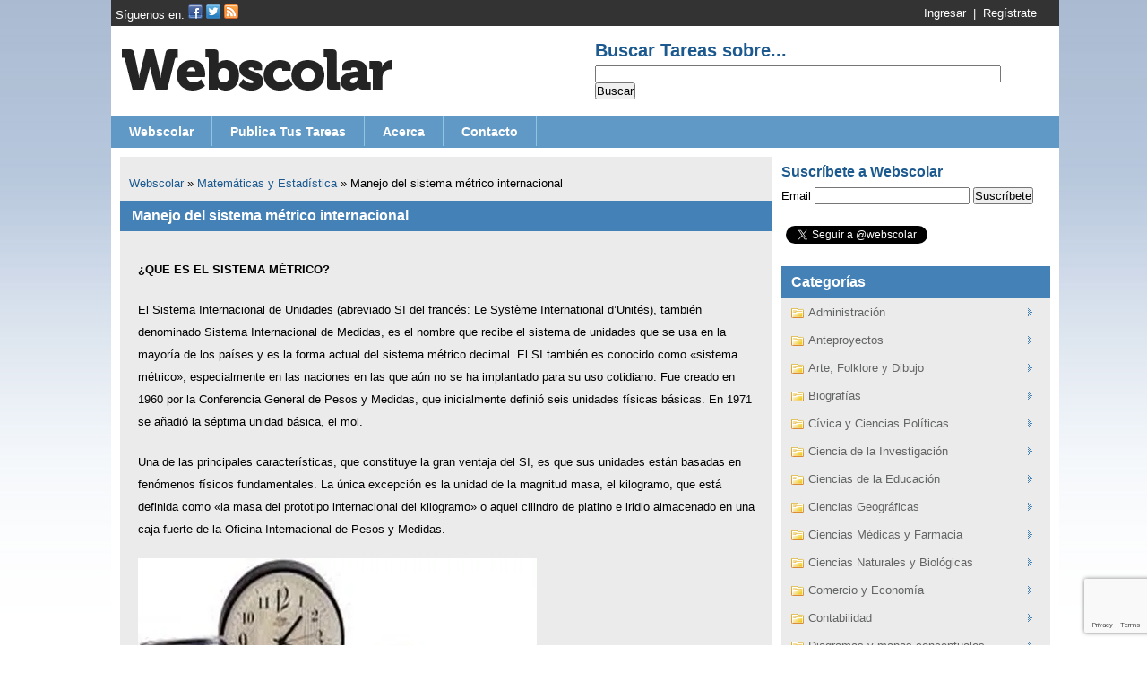

--- FILE ---
content_type: text/html; charset=UTF-8
request_url: https://www.webscolar.com/manejo-del-sistema-metrico-internacional
body_size: 24762
content:
<!DOCTYPE html>
<html>
<head>
	<meta http-equiv="content-type" content="text/html; charset=UTF-8" />
	<meta name="viewport" content="width=device-width, initial-scale=1" />
	<meta http-equiv="content-language" content="es" />
		<link media="screen" href="https://www.webscolar.com/wp-content/cache/autoptimize/css/autoptimize_0c746d7cda94093fa73cc6cbe907bfbf.css" rel="stylesheet"><link media="all" href="https://www.webscolar.com/wp-content/cache/autoptimize/css/autoptimize_e4be4ea83a8cef0f2609d1b1b79ce035.css" rel="stylesheet"><title>Apuntes, Tareas, Monografias, Trabajos, Ensayos | Webscolar</title>
	
	<link rel="pingback" href="http://www.webscolar.com/xmlrpc.php" />
	<link rel="shortcut icon" href="http://www.webscolar.com/favicon.ico" type="image/x-icon" />
	<link rel="apple-touch-icon" href="http://www.webscolar.com/apple-touch-icon.png" />
			<script async src="//pagead2.googlesyndication.com/pagead/js/adsbygoogle.js"></script>
	<script>
	     (adsbygoogle = window.adsbygoogle || []).push({
	          google_ad_client: "ca-pub-6918924750904514",
	          enable_page_level_ads: true
	     });
	</script>
		<!-- Google Tag Manager -->
	<script>(function(w,d,s,l,i){w[l]=w[l]||[];w[l].push({'gtm.start':
	new Date().getTime(),event:'gtm.js'});var f=d.getElementsByTagName(s)[0],
	j=d.createElement(s),dl=l!='dataLayer'?'&l='+l:'';j.async=true;j.src=
	'https://www.googletagmanager.com/gtm.js?id='+i+dl;f.parentNode.insertBefore(j,f);
	})(window,document,'script','dataLayer','GTM-MQXXK6D');</script>
	<!-- End Google Tag Manager -->	
	
		<!-- All in One SEO 4.8.7 - aioseo.com -->
	<meta name="description" content="¿QUE ES EL SISTEMA MÉTRICO? El Sistema Internacional de Unidades (abreviado SI del francés: Le Système International d&#039;Unités), también denominado Sistema Internacional de Medidas, es el nombre que recibe el sistema de unidades que se usa en la mayoría de los países y es la forma actual del sistema métrico decimal. El SI también es" />
	<meta name="robots" content="max-image-preview:large" />
	<meta name="author" content="Webscolar"/>
	<link rel="canonical" href="https://www.webscolar.com/manejo-del-sistema-metrico-internacional" />
	<meta name="generator" content="All in One SEO (AIOSEO) 4.8.7" />
		<meta property="og:locale" content="es_ES" />
		<meta property="og:site_name" content="Webscolar | Portal de recursos educativos, tareas, apuntes, monografías, ensayos" />
		<meta property="og:type" content="article" />
		<meta property="og:title" content="Manejo del sistema métrico internacional | Webscolar" />
		<meta property="og:description" content="¿QUE ES EL SISTEMA MÉTRICO? El Sistema Internacional de Unidades (abreviado SI del francés: Le Système International d&#039;Unités), también denominado Sistema Internacional de Medidas, es el nombre que recibe el sistema de unidades que se usa en la mayoría de los países y es la forma actual del sistema métrico decimal. El SI también es" />
		<meta property="og:url" content="https://www.webscolar.com/manejo-del-sistema-metrico-internacional" />
		<meta property="article:published_time" content="2020-12-09T03:15:56+00:00" />
		<meta property="article:modified_time" content="2020-12-09T03:15:56+00:00" />
		<meta property="article:publisher" content="https://facebook.com/webscolar" />
		<meta name="twitter:card" content="summary" />
		<meta name="twitter:site" content="@webscolar" />
		<meta name="twitter:title" content="Manejo del sistema métrico internacional | Webscolar" />
		<meta name="twitter:description" content="¿QUE ES EL SISTEMA MÉTRICO? El Sistema Internacional de Unidades (abreviado SI del francés: Le Système International d&#039;Unités), también denominado Sistema Internacional de Medidas, es el nombre que recibe el sistema de unidades que se usa en la mayoría de los países y es la forma actual del sistema métrico decimal. El SI también es" />
		<meta name="twitter:creator" content="@webscolar" />
		<script type="application/ld+json" class="aioseo-schema">
			{"@context":"https:\/\/schema.org","@graph":[{"@type":"Article","@id":"https:\/\/www.webscolar.com\/manejo-del-sistema-metrico-internacional#article","name":"Manejo del sistema m\u00e9trico internacional | Webscolar","headline":"Manejo del sistema m\u00e9trico internacional","author":{"@id":"https:\/\/www.webscolar.com\/author\/admin#author"},"publisher":{"@id":"https:\/\/www.webscolar.com\/#organization"},"image":{"@type":"ImageObject","url":"https:\/\/i0.wp.com\/www.webscolar.com\/wp-content\/uploads\/2016\/07\/webscolar13168-1.jpg?fit=445%2C397&ssl=1","@id":"https:\/\/www.webscolar.com\/manejo-del-sistema-metrico-internacional\/#articleImage","width":445,"height":397},"datePublished":"2020-12-08T22:15:56-05:00","dateModified":"2020-12-08T22:15:56-05:00","inLanguage":"es-ES","mainEntityOfPage":{"@id":"https:\/\/www.webscolar.com\/manejo-del-sistema-metrico-internacional#webpage"},"isPartOf":{"@id":"https:\/\/www.webscolar.com\/manejo-del-sistema-metrico-internacional#webpage"},"articleSection":"Matem\u00e1ticas y Estad\u00edstica"},{"@type":"BreadcrumbList","@id":"https:\/\/www.webscolar.com\/manejo-del-sistema-metrico-internacional#breadcrumblist","itemListElement":[{"@type":"ListItem","@id":"https:\/\/www.webscolar.com#listItem","position":1,"name":"Inicio","item":"https:\/\/www.webscolar.com","nextItem":{"@type":"ListItem","@id":"https:\/\/www.webscolar.com\/categoria\/matematicas-y-estadistica#listItem","name":"Matem\u00e1ticas y Estad\u00edstica"}},{"@type":"ListItem","@id":"https:\/\/www.webscolar.com\/categoria\/matematicas-y-estadistica#listItem","position":2,"name":"Matem\u00e1ticas y Estad\u00edstica","item":"https:\/\/www.webscolar.com\/categoria\/matematicas-y-estadistica","nextItem":{"@type":"ListItem","@id":"https:\/\/www.webscolar.com\/manejo-del-sistema-metrico-internacional#listItem","name":"Manejo del sistema m\u00e9trico internacional"},"previousItem":{"@type":"ListItem","@id":"https:\/\/www.webscolar.com#listItem","name":"Inicio"}},{"@type":"ListItem","@id":"https:\/\/www.webscolar.com\/manejo-del-sistema-metrico-internacional#listItem","position":3,"name":"Manejo del sistema m\u00e9trico internacional","previousItem":{"@type":"ListItem","@id":"https:\/\/www.webscolar.com\/categoria\/matematicas-y-estadistica#listItem","name":"Matem\u00e1ticas y Estad\u00edstica"}}]},{"@type":"Organization","@id":"https:\/\/www.webscolar.com\/#organization","name":"Webscolar","description":"Portal de recursos educativos, tareas, apuntes, monograf\u00edas, ensayos","url":"https:\/\/www.webscolar.com\/","logo":{"@type":"ImageObject","url":"https:\/\/i0.wp.com\/www.webscolar.com\/wp-content\/uploads\/2017\/07\/webscolar.png?fit=326%2C90&ssl=1","@id":"https:\/\/www.webscolar.com\/manejo-del-sistema-metrico-internacional\/#organizationLogo","width":326,"height":90},"image":{"@id":"https:\/\/www.webscolar.com\/manejo-del-sistema-metrico-internacional\/#organizationLogo"},"sameAs":["https:\/\/facebook.com\/webscolar","https:\/\/x.com\/webscolar"]},{"@type":"Person","@id":"https:\/\/www.webscolar.com\/author\/admin#author","url":"https:\/\/www.webscolar.com\/author\/admin","name":"Webscolar"},{"@type":"WebPage","@id":"https:\/\/www.webscolar.com\/manejo-del-sistema-metrico-internacional#webpage","url":"https:\/\/www.webscolar.com\/manejo-del-sistema-metrico-internacional","name":"Manejo del sistema m\u00e9trico internacional | Webscolar","description":"\u00bfQUE ES EL SISTEMA M\u00c9TRICO? El Sistema Internacional de Unidades (abreviado SI del franc\u00e9s: Le Syst\u00e8me International d'Unit\u00e9s), tambi\u00e9n denominado Sistema Internacional de Medidas, es el nombre que recibe el sistema de unidades que se usa en la mayor\u00eda de los pa\u00edses y es la forma actual del sistema m\u00e9trico decimal. El SI tambi\u00e9n es","inLanguage":"es-ES","isPartOf":{"@id":"https:\/\/www.webscolar.com\/#website"},"breadcrumb":{"@id":"https:\/\/www.webscolar.com\/manejo-del-sistema-metrico-internacional#breadcrumblist"},"author":{"@id":"https:\/\/www.webscolar.com\/author\/admin#author"},"creator":{"@id":"https:\/\/www.webscolar.com\/author\/admin#author"},"datePublished":"2020-12-08T22:15:56-05:00","dateModified":"2020-12-08T22:15:56-05:00"},{"@type":"WebSite","@id":"https:\/\/www.webscolar.com\/#website","url":"https:\/\/www.webscolar.com\/","name":"Webscolar","description":"Portal de recursos educativos, tareas, apuntes, monograf\u00edas, ensayos","inLanguage":"es-ES","publisher":{"@id":"https:\/\/www.webscolar.com\/#organization"}}]}
		</script>
		<!-- All in One SEO -->

<!-- Etiqueta de Google (gtag.js) modo de consentimiento dataLayer añadido por Site Kit -->
<script type="text/javascript" id="google_gtagjs-js-consent-mode-data-layer">
/* <![CDATA[ */
window.dataLayer = window.dataLayer || [];function gtag(){dataLayer.push(arguments);}
gtag('consent', 'default', {"ad_personalization":"denied","ad_storage":"denied","ad_user_data":"denied","analytics_storage":"denied","functionality_storage":"denied","security_storage":"denied","personalization_storage":"denied","region":["AT","BE","BG","CH","CY","CZ","DE","DK","EE","ES","FI","FR","GB","GR","HR","HU","IE","IS","IT","LI","LT","LU","LV","MT","NL","NO","PL","PT","RO","SE","SI","SK"],"wait_for_update":500});
window._googlesitekitConsentCategoryMap = {"statistics":["analytics_storage"],"marketing":["ad_storage","ad_user_data","ad_personalization"],"functional":["functionality_storage","security_storage"],"preferences":["personalization_storage"]};
window._googlesitekitConsents = {"ad_personalization":"denied","ad_storage":"denied","ad_user_data":"denied","analytics_storage":"denied","functionality_storage":"denied","security_storage":"denied","personalization_storage":"denied","region":["AT","BE","BG","CH","CY","CZ","DE","DK","EE","ES","FI","FR","GB","GR","HR","HU","IE","IS","IT","LI","LT","LU","LV","MT","NL","NO","PL","PT","RO","SE","SI","SK"],"wait_for_update":500};
/* ]]> */
</script>
<!-- Fin de la etiqueta Google (gtag.js) modo de consentimiento dataLayer añadido por Site Kit -->
<link rel='dns-prefetch' href='//www.webscolar.com' />
<link rel='dns-prefetch' href='//www.googletagmanager.com' />
<link rel='dns-prefetch' href='//stats.wp.com' />
<link rel='dns-prefetch' href='//v0.wordpress.com' />
<link rel='dns-prefetch' href='//widgets.wp.com' />
<link rel='dns-prefetch' href='//s0.wp.com' />
<link rel='dns-prefetch' href='//0.gravatar.com' />
<link rel='dns-prefetch' href='//1.gravatar.com' />
<link rel='dns-prefetch' href='//2.gravatar.com' />
<link rel='dns-prefetch' href='//jetpack.wordpress.com' />
<link rel='dns-prefetch' href='//public-api.wordpress.com' />
<link rel='dns-prefetch' href='//pagead2.googlesyndication.com' />
<link rel='dns-prefetch' href='//fundingchoicesmessages.google.com' />
<link rel='preconnect' href='//i0.wp.com' />
<link rel='preconnect' href='//c0.wp.com' />
<link rel="alternate" type="application/rss+xml" title="Webscolar &raquo; Comentario Manejo del sistema métrico internacional del feed" href="https://www.webscolar.com/manejo-del-sistema-metrico-internacional/feed" />
<link rel="alternate" title="oEmbed (JSON)" type="application/json+oembed" href="https://www.webscolar.com/wp-json/oembed/1.0/embed?url=https%3A%2F%2Fwww.webscolar.com%2Fmanejo-del-sistema-metrico-internacional" />
<link rel="alternate" title="oEmbed (XML)" type="text/xml+oembed" href="https://www.webscolar.com/wp-json/oembed/1.0/embed?url=https%3A%2F%2Fwww.webscolar.com%2Fmanejo-del-sistema-metrico-internacional&#038;format=xml" />









<script type="text/javascript" id="jetpack_related-posts-js-extra">
/* <![CDATA[ */
var related_posts_js_options = {"post_heading":"h4"};
//# sourceURL=jetpack_related-posts-js-extra
/* ]]> */
</script>


<!-- Fragmento de código de la etiqueta de Google (gtag.js) añadida por Site Kit -->
<!-- Fragmento de código de Google Analytics añadido por Site Kit -->
<script type="text/javascript" src="https://www.googletagmanager.com/gtag/js?id=GT-5NXKKFQ" id="google_gtagjs-js" async></script>
<script type="text/javascript" id="google_gtagjs-js-after">
/* <![CDATA[ */
window.dataLayer = window.dataLayer || [];function gtag(){dataLayer.push(arguments);}
gtag("set","linker",{"domains":["www.webscolar.com"]});
gtag("js", new Date());
gtag("set", "developer_id.dZTNiMT", true);
gtag("config", "GT-5NXKKFQ", {"googlesitekit_post_type":"post"});
//# sourceURL=google_gtagjs-js-after
/* ]]> */
</script>
<link rel="https://api.w.org/" href="https://www.webscolar.com/wp-json/" /><link rel="alternate" title="JSON" type="application/json" href="https://www.webscolar.com/wp-json/wp/v2/posts/32153" /><link rel="EditURI" type="application/rsd+xml" title="RSD" href="https://www.webscolar.com/xmlrpc.php?rsd" />

<link rel='shortlink' href='https://wp.me/p12iFB-8mB' />
<meta name="generator" content="Site Kit by Google 1.170.0" />	
			
	<!--[if IE 6]><link rel="stylesheet" href="https://www.webscolar.com/wp-content/themes/webscolar/ie6.css" type="text/css" media="all" /><![endif]-->
		
		
<!-- Metaetiquetas de Google AdSense añadidas por Site Kit -->
<meta name="google-adsense-platform-account" content="ca-host-pub-2644536267352236">
<meta name="google-adsense-platform-domain" content="sitekit.withgoogle.com">
<!-- Acabar con las metaetiquetas de Google AdSense añadidas por Site Kit -->
<link rel="amphtml" href="https://www.webscolar.com/manejo-del-sistema-metrico-internacional/amp">
<!-- Fragmento de código de Google Adsense añadido por Site Kit -->
<script type="text/javascript" async="async" src="https://pagead2.googlesyndication.com/pagead/js/adsbygoogle.js?client=ca-pub-6918924750904514&amp;host=ca-host-pub-2644536267352236" crossorigin="anonymous"></script>

<!-- Final del fragmento de código de Google Adsense añadido por Site Kit -->

<!-- Fragmento de código de recuperación de bloqueo de anuncios de Google AdSense añadido por Site Kit. -->
<script async src="https://fundingchoicesmessages.google.com/i/pub-6918924750904514?ers=1"></script><script>(function() {function signalGooglefcPresent() {if (!window.frames['googlefcPresent']) {if (document.body) {const iframe = document.createElement('iframe'); iframe.style = 'width: 0; height: 0; border: none; z-index: -1000; left: -1000px; top: -1000px;'; iframe.style.display = 'none'; iframe.name = 'googlefcPresent'; document.body.appendChild(iframe);} else {setTimeout(signalGooglefcPresent, 0);}}}signalGooglefcPresent();})();</script>
<!-- Fragmento de código de finalización de recuperación de bloqueo de anuncios de Google AdSense añadido por Site Kit. -->

<!-- Fragmento de código de protección de errores de recuperación de bloqueo de anuncios de Google AdSense añadido por Site Kit. -->
<script>(function(){'use strict';function aa(a){var b=0;return function(){return b<a.length?{done:!1,value:a[b++]}:{done:!0}}}var ba=typeof Object.defineProperties=="function"?Object.defineProperty:function(a,b,c){if(a==Array.prototype||a==Object.prototype)return a;a[b]=c.value;return a};
function ca(a){a=["object"==typeof globalThis&&globalThis,a,"object"==typeof window&&window,"object"==typeof self&&self,"object"==typeof global&&global];for(var b=0;b<a.length;++b){var c=a[b];if(c&&c.Math==Math)return c}throw Error("Cannot find global object");}var da=ca(this);function l(a,b){if(b)a:{var c=da;a=a.split(".");for(var d=0;d<a.length-1;d++){var e=a[d];if(!(e in c))break a;c=c[e]}a=a[a.length-1];d=c[a];b=b(d);b!=d&&b!=null&&ba(c,a,{configurable:!0,writable:!0,value:b})}}
function ea(a){return a.raw=a}function n(a){var b=typeof Symbol!="undefined"&&Symbol.iterator&&a[Symbol.iterator];if(b)return b.call(a);if(typeof a.length=="number")return{next:aa(a)};throw Error(String(a)+" is not an iterable or ArrayLike");}function fa(a){for(var b,c=[];!(b=a.next()).done;)c.push(b.value);return c}var ha=typeof Object.create=="function"?Object.create:function(a){function b(){}b.prototype=a;return new b},p;
if(typeof Object.setPrototypeOf=="function")p=Object.setPrototypeOf;else{var q;a:{var ja={a:!0},ka={};try{ka.__proto__=ja;q=ka.a;break a}catch(a){}q=!1}p=q?function(a,b){a.__proto__=b;if(a.__proto__!==b)throw new TypeError(a+" is not extensible");return a}:null}var la=p;
function t(a,b){a.prototype=ha(b.prototype);a.prototype.constructor=a;if(la)la(a,b);else for(var c in b)if(c!="prototype")if(Object.defineProperties){var d=Object.getOwnPropertyDescriptor(b,c);d&&Object.defineProperty(a,c,d)}else a[c]=b[c];a.A=b.prototype}function ma(){for(var a=Number(this),b=[],c=a;c<arguments.length;c++)b[c-a]=arguments[c];return b}l("Object.is",function(a){return a?a:function(b,c){return b===c?b!==0||1/b===1/c:b!==b&&c!==c}});
l("Array.prototype.includes",function(a){return a?a:function(b,c){var d=this;d instanceof String&&(d=String(d));var e=d.length;c=c||0;for(c<0&&(c=Math.max(c+e,0));c<e;c++){var f=d[c];if(f===b||Object.is(f,b))return!0}return!1}});
l("String.prototype.includes",function(a){return a?a:function(b,c){if(this==null)throw new TypeError("The 'this' value for String.prototype.includes must not be null or undefined");if(b instanceof RegExp)throw new TypeError("First argument to String.prototype.includes must not be a regular expression");return this.indexOf(b,c||0)!==-1}});l("Number.MAX_SAFE_INTEGER",function(){return 9007199254740991});
l("Number.isFinite",function(a){return a?a:function(b){return typeof b!=="number"?!1:!isNaN(b)&&b!==Infinity&&b!==-Infinity}});l("Number.isInteger",function(a){return a?a:function(b){return Number.isFinite(b)?b===Math.floor(b):!1}});l("Number.isSafeInteger",function(a){return a?a:function(b){return Number.isInteger(b)&&Math.abs(b)<=Number.MAX_SAFE_INTEGER}});
l("Math.trunc",function(a){return a?a:function(b){b=Number(b);if(isNaN(b)||b===Infinity||b===-Infinity||b===0)return b;var c=Math.floor(Math.abs(b));return b<0?-c:c}});/*

 Copyright The Closure Library Authors.
 SPDX-License-Identifier: Apache-2.0
*/
var u=this||self;function v(a,b){a:{var c=["CLOSURE_FLAGS"];for(var d=u,e=0;e<c.length;e++)if(d=d[c[e]],d==null){c=null;break a}c=d}a=c&&c[a];return a!=null?a:b}function w(a){return a};function na(a){u.setTimeout(function(){throw a;},0)};var oa=v(610401301,!1),pa=v(188588736,!0),qa=v(645172343,v(1,!0));var x,ra=u.navigator;x=ra?ra.userAgentData||null:null;function z(a){return oa?x?x.brands.some(function(b){return(b=b.brand)&&b.indexOf(a)!=-1}):!1:!1}function A(a){var b;a:{if(b=u.navigator)if(b=b.userAgent)break a;b=""}return b.indexOf(a)!=-1};function B(){return oa?!!x&&x.brands.length>0:!1}function C(){return B()?z("Chromium"):(A("Chrome")||A("CriOS"))&&!(B()?0:A("Edge"))||A("Silk")};var sa=B()?!1:A("Trident")||A("MSIE");!A("Android")||C();C();A("Safari")&&(C()||(B()?0:A("Coast"))||(B()?0:A("Opera"))||(B()?0:A("Edge"))||(B()?z("Microsoft Edge"):A("Edg/"))||B()&&z("Opera"));var ta={},D=null;var ua=typeof Uint8Array!=="undefined",va=!sa&&typeof btoa==="function";var wa;function E(){return typeof BigInt==="function"};var F=typeof Symbol==="function"&&typeof Symbol()==="symbol";function xa(a){return typeof Symbol==="function"&&typeof Symbol()==="symbol"?Symbol():a}var G=xa(),ya=xa("2ex");var za=F?function(a,b){a[G]|=b}:function(a,b){a.g!==void 0?a.g|=b:Object.defineProperties(a,{g:{value:b,configurable:!0,writable:!0,enumerable:!1}})},H=F?function(a){return a[G]|0}:function(a){return a.g|0},I=F?function(a){return a[G]}:function(a){return a.g},J=F?function(a,b){a[G]=b}:function(a,b){a.g!==void 0?a.g=b:Object.defineProperties(a,{g:{value:b,configurable:!0,writable:!0,enumerable:!1}})};function Aa(a,b){J(b,(a|0)&-14591)}function Ba(a,b){J(b,(a|34)&-14557)};var K={},Ca={};function Da(a){return!(!a||typeof a!=="object"||a.g!==Ca)}function Ea(a){return a!==null&&typeof a==="object"&&!Array.isArray(a)&&a.constructor===Object}function L(a,b,c){if(!Array.isArray(a)||a.length)return!1;var d=H(a);if(d&1)return!0;if(!(b&&(Array.isArray(b)?b.includes(c):b.has(c))))return!1;J(a,d|1);return!0};var M=0,N=0;function Fa(a){var b=a>>>0;M=b;N=(a-b)/4294967296>>>0}function Ga(a){if(a<0){Fa(-a);var b=n(Ha(M,N));a=b.next().value;b=b.next().value;M=a>>>0;N=b>>>0}else Fa(a)}function Ia(a,b){b>>>=0;a>>>=0;if(b<=2097151)var c=""+(4294967296*b+a);else E()?c=""+(BigInt(b)<<BigInt(32)|BigInt(a)):(c=(a>>>24|b<<8)&16777215,b=b>>16&65535,a=(a&16777215)+c*6777216+b*6710656,c+=b*8147497,b*=2,a>=1E7&&(c+=a/1E7>>>0,a%=1E7),c>=1E7&&(b+=c/1E7>>>0,c%=1E7),c=b+Ja(c)+Ja(a));return c}
function Ja(a){a=String(a);return"0000000".slice(a.length)+a}function Ha(a,b){b=~b;a?a=~a+1:b+=1;return[a,b]};var Ka=/^-?([1-9][0-9]*|0)(\.[0-9]+)?$/;var O;function La(a,b){O=b;a=new a(b);O=void 0;return a}
function P(a,b,c){a==null&&(a=O);O=void 0;if(a==null){var d=96;c?(a=[c],d|=512):a=[];b&&(d=d&-16760833|(b&1023)<<14)}else{if(!Array.isArray(a))throw Error("narr");d=H(a);if(d&2048)throw Error("farr");if(d&64)return a;d|=64;if(c&&(d|=512,c!==a[0]))throw Error("mid");a:{c=a;var e=c.length;if(e){var f=e-1;if(Ea(c[f])){d|=256;b=f-(+!!(d&512)-1);if(b>=1024)throw Error("pvtlmt");d=d&-16760833|(b&1023)<<14;break a}}if(b){b=Math.max(b,e-(+!!(d&512)-1));if(b>1024)throw Error("spvt");d=d&-16760833|(b&1023)<<
14}}}J(a,d);return a};function Ma(a){switch(typeof a){case "number":return isFinite(a)?a:String(a);case "boolean":return a?1:0;case "object":if(a)if(Array.isArray(a)){if(L(a,void 0,0))return}else if(ua&&a!=null&&a instanceof Uint8Array){if(va){for(var b="",c=0,d=a.length-10240;c<d;)b+=String.fromCharCode.apply(null,a.subarray(c,c+=10240));b+=String.fromCharCode.apply(null,c?a.subarray(c):a);a=btoa(b)}else{b===void 0&&(b=0);if(!D){D={};c="ABCDEFGHIJKLMNOPQRSTUVWXYZabcdefghijklmnopqrstuvwxyz0123456789".split("");d=["+/=",
"+/","-_=","-_.","-_"];for(var e=0;e<5;e++){var f=c.concat(d[e].split(""));ta[e]=f;for(var g=0;g<f.length;g++){var h=f[g];D[h]===void 0&&(D[h]=g)}}}b=ta[b];c=Array(Math.floor(a.length/3));d=b[64]||"";for(e=f=0;f<a.length-2;f+=3){var k=a[f],m=a[f+1];h=a[f+2];g=b[k>>2];k=b[(k&3)<<4|m>>4];m=b[(m&15)<<2|h>>6];h=b[h&63];c[e++]=g+k+m+h}g=0;h=d;switch(a.length-f){case 2:g=a[f+1],h=b[(g&15)<<2]||d;case 1:a=a[f],c[e]=b[a>>2]+b[(a&3)<<4|g>>4]+h+d}a=c.join("")}return a}}return a};function Na(a,b,c){a=Array.prototype.slice.call(a);var d=a.length,e=b&256?a[d-1]:void 0;d+=e?-1:0;for(b=b&512?1:0;b<d;b++)a[b]=c(a[b]);if(e){b=a[b]={};for(var f in e)Object.prototype.hasOwnProperty.call(e,f)&&(b[f]=c(e[f]))}return a}function Oa(a,b,c,d,e){if(a!=null){if(Array.isArray(a))a=L(a,void 0,0)?void 0:e&&H(a)&2?a:Pa(a,b,c,d!==void 0,e);else if(Ea(a)){var f={},g;for(g in a)Object.prototype.hasOwnProperty.call(a,g)&&(f[g]=Oa(a[g],b,c,d,e));a=f}else a=b(a,d);return a}}
function Pa(a,b,c,d,e){var f=d||c?H(a):0;d=d?!!(f&32):void 0;a=Array.prototype.slice.call(a);for(var g=0;g<a.length;g++)a[g]=Oa(a[g],b,c,d,e);c&&c(f,a);return a}function Qa(a){return a.s===K?a.toJSON():Ma(a)};function Ra(a,b,c){c=c===void 0?Ba:c;if(a!=null){if(ua&&a instanceof Uint8Array)return b?a:new Uint8Array(a);if(Array.isArray(a)){var d=H(a);if(d&2)return a;b&&(b=d===0||!!(d&32)&&!(d&64||!(d&16)));return b?(J(a,(d|34)&-12293),a):Pa(a,Ra,d&4?Ba:c,!0,!0)}a.s===K&&(c=a.h,d=I(c),a=d&2?a:La(a.constructor,Sa(c,d,!0)));return a}}function Sa(a,b,c){var d=c||b&2?Ba:Aa,e=!!(b&32);a=Na(a,b,function(f){return Ra(f,e,d)});za(a,32|(c?2:0));return a};function Ta(a,b){a=a.h;return Ua(a,I(a),b)}function Va(a,b,c,d){b=d+(+!!(b&512)-1);if(!(b<0||b>=a.length||b>=c))return a[b]}
function Ua(a,b,c,d){if(c===-1)return null;var e=b>>14&1023||536870912;if(c>=e){if(b&256)return a[a.length-1][c]}else{var f=a.length;if(d&&b&256&&(d=a[f-1][c],d!=null)){if(Va(a,b,e,c)&&ya!=null){var g;a=(g=wa)!=null?g:wa={};g=a[ya]||0;g>=4||(a[ya]=g+1,g=Error(),g.__closure__error__context__984382||(g.__closure__error__context__984382={}),g.__closure__error__context__984382.severity="incident",na(g))}return d}return Va(a,b,e,c)}}
function Wa(a,b,c,d,e){var f=b>>14&1023||536870912;if(c>=f||e&&!qa){var g=b;if(b&256)e=a[a.length-1];else{if(d==null)return;e=a[f+(+!!(b&512)-1)]={};g|=256}e[c]=d;c<f&&(a[c+(+!!(b&512)-1)]=void 0);g!==b&&J(a,g)}else a[c+(+!!(b&512)-1)]=d,b&256&&(a=a[a.length-1],c in a&&delete a[c])}
function Xa(a,b){var c=Ya;var d=d===void 0?!1:d;var e=a.h;var f=I(e),g=Ua(e,f,b,d);if(g!=null&&typeof g==="object"&&g.s===K)c=g;else if(Array.isArray(g)){var h=H(g),k=h;k===0&&(k|=f&32);k|=f&2;k!==h&&J(g,k);c=new c(g)}else c=void 0;c!==g&&c!=null&&Wa(e,f,b,c,d);e=c;if(e==null)return e;a=a.h;f=I(a);f&2||(g=e,c=g.h,h=I(c),g=h&2?La(g.constructor,Sa(c,h,!1)):g,g!==e&&(e=g,Wa(a,f,b,e,d)));return e}function Za(a,b){a=Ta(a,b);return a==null||typeof a==="string"?a:void 0}
function $a(a,b){var c=c===void 0?0:c;a=Ta(a,b);if(a!=null)if(b=typeof a,b==="number"?Number.isFinite(a):b!=="string"?0:Ka.test(a))if(typeof a==="number"){if(a=Math.trunc(a),!Number.isSafeInteger(a)){Ga(a);b=M;var d=N;if(a=d&2147483648)b=~b+1>>>0,d=~d>>>0,b==0&&(d=d+1>>>0);b=d*4294967296+(b>>>0);a=a?-b:b}}else if(b=Math.trunc(Number(a)),Number.isSafeInteger(b))a=String(b);else{if(b=a.indexOf("."),b!==-1&&(a=a.substring(0,b)),!(a[0]==="-"?a.length<20||a.length===20&&Number(a.substring(0,7))>-922337:
a.length<19||a.length===19&&Number(a.substring(0,6))<922337)){if(a.length<16)Ga(Number(a));else if(E())a=BigInt(a),M=Number(a&BigInt(4294967295))>>>0,N=Number(a>>BigInt(32)&BigInt(4294967295));else{b=+(a[0]==="-");N=M=0;d=a.length;for(var e=b,f=(d-b)%6+b;f<=d;e=f,f+=6)e=Number(a.slice(e,f)),N*=1E6,M=M*1E6+e,M>=4294967296&&(N+=Math.trunc(M/4294967296),N>>>=0,M>>>=0);b&&(b=n(Ha(M,N)),a=b.next().value,b=b.next().value,M=a,N=b)}a=M;b=N;b&2147483648?E()?a=""+(BigInt(b|0)<<BigInt(32)|BigInt(a>>>0)):(b=
n(Ha(a,b)),a=b.next().value,b=b.next().value,a="-"+Ia(a,b)):a=Ia(a,b)}}else a=void 0;return a!=null?a:c}function R(a,b){var c=c===void 0?"":c;a=Za(a,b);return a!=null?a:c};var S;function T(a,b,c){this.h=P(a,b,c)}T.prototype.toJSON=function(){return ab(this)};T.prototype.s=K;T.prototype.toString=function(){try{return S=!0,ab(this).toString()}finally{S=!1}};
function ab(a){var b=S?a.h:Pa(a.h,Qa,void 0,void 0,!1);var c=!S;var d=pa?void 0:a.constructor.v;var e=I(c?a.h:b);if(a=b.length){var f=b[a-1],g=Ea(f);g?a--:f=void 0;e=+!!(e&512)-1;var h=b;if(g){b:{var k=f;var m={};g=!1;if(k)for(var r in k)if(Object.prototype.hasOwnProperty.call(k,r))if(isNaN(+r))m[r]=k[r];else{var y=k[r];Array.isArray(y)&&(L(y,d,+r)||Da(y)&&y.size===0)&&(y=null);y==null&&(g=!0);y!=null&&(m[r]=y)}if(g){for(var Q in m)break b;m=null}else m=k}k=m==null?f!=null:m!==f}for(var ia;a>0;a--){Q=
a-1;r=h[Q];Q-=e;if(!(r==null||L(r,d,Q)||Da(r)&&r.size===0))break;ia=!0}if(h!==b||k||ia){if(!c)h=Array.prototype.slice.call(h,0,a);else if(ia||k||m)h.length=a;m&&h.push(m)}b=h}return b};function bb(a){return function(b){if(b==null||b=="")b=new a;else{b=JSON.parse(b);if(!Array.isArray(b))throw Error("dnarr");za(b,32);b=La(a,b)}return b}};function cb(a){this.h=P(a)}t(cb,T);var db=bb(cb);var U;function V(a){this.g=a}V.prototype.toString=function(){return this.g+""};var eb={};function fb(a){if(U===void 0){var b=null;var c=u.trustedTypes;if(c&&c.createPolicy){try{b=c.createPolicy("goog#html",{createHTML:w,createScript:w,createScriptURL:w})}catch(d){u.console&&u.console.error(d.message)}U=b}else U=b}a=(b=U)?b.createScriptURL(a):a;return new V(a,eb)};/*

 SPDX-License-Identifier: Apache-2.0
*/
function gb(a){var b=ma.apply(1,arguments);if(b.length===0)return fb(a[0]);for(var c=a[0],d=0;d<b.length;d++)c+=encodeURIComponent(b[d])+a[d+1];return fb(c)};function hb(a,b){a.src=b instanceof V&&b.constructor===V?b.g:"type_error:TrustedResourceUrl";var c,d;(c=(b=(d=(c=(a.ownerDocument&&a.ownerDocument.defaultView||window).document).querySelector)==null?void 0:d.call(c,"script[nonce]"))?b.nonce||b.getAttribute("nonce")||"":"")&&a.setAttribute("nonce",c)};function ib(){return Math.floor(Math.random()*2147483648).toString(36)+Math.abs(Math.floor(Math.random()*2147483648)^Date.now()).toString(36)};function jb(a,b){b=String(b);a.contentType==="application/xhtml+xml"&&(b=b.toLowerCase());return a.createElement(b)}function kb(a){this.g=a||u.document||document};function lb(a){a=a===void 0?document:a;return a.createElement("script")};function mb(a,b,c,d,e,f){try{var g=a.g,h=lb(g);h.async=!0;hb(h,b);g.head.appendChild(h);h.addEventListener("load",function(){e();d&&g.head.removeChild(h)});h.addEventListener("error",function(){c>0?mb(a,b,c-1,d,e,f):(d&&g.head.removeChild(h),f())})}catch(k){f()}};var nb=u.atob("aHR0cHM6Ly93d3cuZ3N0YXRpYy5jb20vaW1hZ2VzL2ljb25zL21hdGVyaWFsL3N5c3RlbS8xeC93YXJuaW5nX2FtYmVyXzI0ZHAucG5n"),ob=u.atob("WW91IGFyZSBzZWVpbmcgdGhpcyBtZXNzYWdlIGJlY2F1c2UgYWQgb3Igc2NyaXB0IGJsb2NraW5nIHNvZnR3YXJlIGlzIGludGVyZmVyaW5nIHdpdGggdGhpcyBwYWdlLg=="),pb=u.atob("RGlzYWJsZSBhbnkgYWQgb3Igc2NyaXB0IGJsb2NraW5nIHNvZnR3YXJlLCB0aGVuIHJlbG9hZCB0aGlzIHBhZ2Uu");function qb(a,b,c){this.i=a;this.u=b;this.o=c;this.g=null;this.j=[];this.m=!1;this.l=new kb(this.i)}
function rb(a){if(a.i.body&&!a.m){var b=function(){sb(a);u.setTimeout(function(){tb(a,3)},50)};mb(a.l,a.u,2,!0,function(){u[a.o]||b()},b);a.m=!0}}
function sb(a){for(var b=W(1,5),c=0;c<b;c++){var d=X(a);a.i.body.appendChild(d);a.j.push(d)}b=X(a);b.style.bottom="0";b.style.left="0";b.style.position="fixed";b.style.width=W(100,110).toString()+"%";b.style.zIndex=W(2147483544,2147483644).toString();b.style.backgroundColor=ub(249,259,242,252,219,229);b.style.boxShadow="0 0 12px #888";b.style.color=ub(0,10,0,10,0,10);b.style.display="flex";b.style.justifyContent="center";b.style.fontFamily="Roboto, Arial";c=X(a);c.style.width=W(80,85).toString()+
"%";c.style.maxWidth=W(750,775).toString()+"px";c.style.margin="24px";c.style.display="flex";c.style.alignItems="flex-start";c.style.justifyContent="center";d=jb(a.l.g,"IMG");d.className=ib();d.src=nb;d.alt="Warning icon";d.style.height="24px";d.style.width="24px";d.style.paddingRight="16px";var e=X(a),f=X(a);f.style.fontWeight="bold";f.textContent=ob;var g=X(a);g.textContent=pb;Y(a,e,f);Y(a,e,g);Y(a,c,d);Y(a,c,e);Y(a,b,c);a.g=b;a.i.body.appendChild(a.g);b=W(1,5);for(c=0;c<b;c++)d=X(a),a.i.body.appendChild(d),
a.j.push(d)}function Y(a,b,c){for(var d=W(1,5),e=0;e<d;e++){var f=X(a);b.appendChild(f)}b.appendChild(c);c=W(1,5);for(d=0;d<c;d++)e=X(a),b.appendChild(e)}function W(a,b){return Math.floor(a+Math.random()*(b-a))}function ub(a,b,c,d,e,f){return"rgb("+W(Math.max(a,0),Math.min(b,255)).toString()+","+W(Math.max(c,0),Math.min(d,255)).toString()+","+W(Math.max(e,0),Math.min(f,255)).toString()+")"}function X(a){a=jb(a.l.g,"DIV");a.className=ib();return a}
function tb(a,b){b<=0||a.g!=null&&a.g.offsetHeight!==0&&a.g.offsetWidth!==0||(vb(a),sb(a),u.setTimeout(function(){tb(a,b-1)},50))}function vb(a){for(var b=n(a.j),c=b.next();!c.done;c=b.next())(c=c.value)&&c.parentNode&&c.parentNode.removeChild(c);a.j=[];(b=a.g)&&b.parentNode&&b.parentNode.removeChild(b);a.g=null};function wb(a,b,c,d,e){function f(k){document.body?g(document.body):k>0?u.setTimeout(function(){f(k-1)},e):b()}function g(k){k.appendChild(h);u.setTimeout(function(){h?(h.offsetHeight!==0&&h.offsetWidth!==0?b():a(),h.parentNode&&h.parentNode.removeChild(h)):a()},d)}var h=xb(c);f(3)}function xb(a){var b=document.createElement("div");b.className=a;b.style.width="1px";b.style.height="1px";b.style.position="absolute";b.style.left="-10000px";b.style.top="-10000px";b.style.zIndex="-10000";return b};function Ya(a){this.h=P(a)}t(Ya,T);function yb(a){this.h=P(a)}t(yb,T);var zb=bb(yb);function Ab(a){if(!a)return null;a=Za(a,4);var b;a===null||a===void 0?b=null:b=fb(a);return b};var Bb=ea([""]),Cb=ea([""]);function Db(a,b){this.m=a;this.o=new kb(a.document);this.g=b;this.j=R(this.g,1);this.u=Ab(Xa(this.g,2))||gb(Bb);this.i=!1;b=Ab(Xa(this.g,13))||gb(Cb);this.l=new qb(a.document,b,R(this.g,12))}Db.prototype.start=function(){Eb(this)};
function Eb(a){Fb(a);mb(a.o,a.u,3,!1,function(){a:{var b=a.j;var c=u.btoa(b);if(c=u[c]){try{var d=db(u.atob(c))}catch(e){b=!1;break a}b=b===Za(d,1)}else b=!1}b?Z(a,R(a.g,14)):(Z(a,R(a.g,8)),rb(a.l))},function(){wb(function(){Z(a,R(a.g,7));rb(a.l)},function(){return Z(a,R(a.g,6))},R(a.g,9),$a(a.g,10),$a(a.g,11))})}function Z(a,b){a.i||(a.i=!0,a=new a.m.XMLHttpRequest,a.open("GET",b,!0),a.send())}function Fb(a){var b=u.btoa(a.j);a.m[b]&&Z(a,R(a.g,5))};(function(a,b){u[a]=function(){var c=ma.apply(0,arguments);u[a]=function(){};b.call.apply(b,[null].concat(c instanceof Array?c:fa(n(c))))}})("__h82AlnkH6D91__",function(a){typeof window.atob==="function"&&(new Db(window,zb(window.atob(a)))).start()});}).call(this);

window.__h82AlnkH6D91__("[base64]/[base64]/[base64]/[base64]");</script>
<!-- Fragmento de código de finalización de protección de errores de recuperación de bloqueo de anuncios de Google AdSense añadido por Site Kit. -->
</head>
<body class="wp-singular post-template-default single single-post postid-32153 single-format-standard wp-theme-webscolar">
	<!-- Google Tag Manager (noscript) -->
	<noscript><iframe src="https://www.googletagmanager.com/ns.html?id=GTM-MQXXK6D"
	height="0" width="0" style="display:none;visibility:hidden"></iframe></noscript>
	<!-- End Google Tag Manager (noscript) -->
	<div id="fb-root"></div>
	<script>(function(d, s, id) {
	  var js, fjs = d.getElementsByTagName(s)[0];
	  if (d.getElementById(id)) return;
	  js = d.createElement(s); js.id = id;
	  js.src = "//connect.facebook.net/en_US/all.js#xfbml=1&appId=424463667667378";
	  fjs.parentNode.insertBefore(js, fjs);
	}(document, 'script', 'facebook-jssdk'));</script>

	<script>
	  window.fbAsyncInit = function() {
	    FB.Event.subscribe('edge.create', function(targetUrl) {
	      _gaq.push(['_trackSocial', 'facebook', 'like', targetUrl]);
	    });
	    FB.Event.subscribe('edge.remove', function(targetUrl) {
	      _gaq.push(['_trackSocial', 'facebook', 'unlike', targetUrl]);
	    });
	    FB.Event.subscribe('message.send', function(targetUrl) {
	      _gaq.push(['_trackSocial', 'facebook', 'send', targetUrl]);
	    });
	  };
	</script>

	<div id="shadow-wrapper">
		<div class="shell">
			<div id="LogoArea">
				<div class="cl">&nbsp;</div>
				<div class="LogoText">&nbsp;
										<div id="followus">
												S&iacute;guenos en: <a rel="nofollow" href="http://www.facebook.com/webscolar"><img width="16" height="16" alt="facebook" src="https://www.webscolar.com/wp-content/themes/webscolar/themes/Blue2/images/facebook.png" /></a> 
						<a rel="nofollow" href="http://www.twitter.com/webscolar"><img width="16" height="16" alt="twitter" src="https://www.webscolar.com/wp-content/themes/webscolar/themes/Blue2/images/twitter.png" /></a>
						<a rel="nofollow" href="http://www.webscolar.com/rss"><img width="16" height="16" alt="rss" src="https://www.webscolar.com/wp-content/themes/webscolar/themes/Blue2/images/feed.png" /></a>
					</div>
					<div id="account-links">
													<a href="http://www.webscolar.com/login/">Ingresar</a>&nbsp; | &nbsp;<a href="http://www.webscolar.com/registro/">Reg&iacute;strate</a>
											</div>
				</div>
				<div id="logo">
					<a href="https://www.webscolar.com"><img width="326" height="90" alt="webscolar logo" src="https://www.webscolar.com/wp-content/themes/webscolar/themes/Blue2/images/logo.png" border="0" /></a>
				</div>
				<div id="search-box">
										<h3>Buscar Tareas sobre...</h3>
					<!-- Search -->
					<div id="searchx">
												<form action="http://www.webscolar.com/buscar" id="cse-search-box">
						  <div>
						    <input type="hidden" name="cx" value="partner-pub-6918924750904514:3585990537" />
						    <input type="hidden" name="cof" value="FORID:10" />
						    <input type="hidden" name="ie" value="UTF-8" />
						    <input type="text" name="q" size="55" />
						    <input type="submit" name="sa" value="Buscar" />
						  </div>
						</form>
						<script type="text/javascript" src="http://www.google.com.pa/coop/cse/brand?form=cse-search-box&amp;lang=es"></script>
					</div>
					<!-- END Search -->
				</div>
			</div>
			<!-- Header -->
			<div id="header">
				<div class="cl">&nbsp;</div>
				<!-- Navigation -->
				<div id="navigation">
										<ul>
						<li><a href="https://www.webscolar.com"><span>Webscolar</span></a></li>
												 	<li><a rel="nofollow" id="nav-0" href="https://www.webscolar.com/publica-tus-tareas" class=""><span>Publica Tus Tareas</span></a></li>
												 	<li><a rel="nofollow" id="nav-1" href="https://www.webscolar.com/acerca" class=""><span>Acerca</span></a></li>
												 	<li><a rel="nofollow" id="nav-2" href="https://www.webscolar.com/contacto" class=""><span>Contacto</span></a></li>
											</ul>
				</div>
				<!-- END Navigation -->
				<div class="cl">&nbsp;</div>
			</div>
			<!-- END Header -->
			<div class="cl">&nbsp;</div>
			<!-- Content -->
<div id="content">
	<div class="cl">&nbsp;</div>
		<div id="widecolumn">
							<div id="ad1">
					<script type="text/javascript"><!--
					google_ad_client = "pub-6918924750904514";
					/* 728x90, created 8/7/10 */
					google_ad_slot = "0137943458";
					google_ad_width = 728;
					google_ad_height = 90;
					//-->
					</script>
					<script type="text/javascript"
					src="http://pagead2.googlesyndication.com/pagead/show_ads.js">
					</script>
				</div>
						<div class="wc-bottom">
				<div class="wc-top">
									</div>
									<!-- Blog -->
					<div id="blog">
								
				<!-- END Post -->
				<div class="post-text-wide">
					<div id="crumbs"><a href="https://www.webscolar.com">Webscolar</a> &raquo; <a href="https://www.webscolar.com/categoria/matematicas-y-estadistica">Matemáticas y Estadística</a> &raquo; <span class="current">Manejo del sistema métrico internacional</span></div>					<div class="header">
						<span class="fr"><strong></strong></span>
						<h1>Manejo del sistema métrico internacional</h1>
					</div>
					<div class="entry" id="post-content">
																		<p><strong>¿QUE ES EL SISTEMA MÉTRICO?</strong></p>
<p>El Sistema Internacional de Unidades (abreviado SI del francés: Le Système International d&#8217;Unités), también denominado Sistema Internacional de Medidas, es el nombre que recibe el sistema de unidades que se usa en la mayoría de los países y es la forma actual del sistema métrico decimal. El SI también es conocido como «sistema métrico», especialmente en las naciones en las que aún no se ha implantado para su uso cotidiano. Fue creado en 1960 por la Conferencia General de Pesos y Medidas, que inicialmente definió seis unidades físicas básicas. En 1971 se añadió la séptima unidad básica, el mol.</p>
<p>Una de las principales características, que constituye la gran ventaja del SI, es que sus unidades están basadas en fenómenos físicos fundamentales. La única excepción es la unidad de la magnitud masa, el kilogramo, que está definida como «la masa del prototipo internacional del kilogramo» o aquel cilindro de platino e iridio almacenado en una caja fuerte de la Oficina Internacional de Pesos y Medidas.</p>
<p><img data-recalc-dims="1" fetchpriority="high" decoding="async" title="webscolar13168-1.jpg" src="https://i0.wp.com/www.webscolar.com/wp-content/uploads/2016/07/webscolar13168-1.jpg?resize=445%2C397" alt="[image]" width="445" height="397" /></p>
<p>Las unidades del SI son la referencia internacional de las indicaciones de los instrumentos de medida y a las que están referidas a través de una cadena ininterrumpida de calibraciones o comparaciones. Esto permite alcanzar la equivalencia de las medidas realizadas por instrumentos similares, utilizados y calibrados en lugares apartados y por ende asegurar, sin la necesidad de ensayos y mediciones duplicadas, el cumplimiento de las características de los objetos que circulan en el comercio internacional y su intercambiabilidad.</p>
<p>Desde el 2006 se está unificando el SI con la norma ISO 31 para formar el Sistema Internacional de Magnitudes (ISO/IEC 80000). Hasta mayo del 2008 ya se habían publicado 7 de las 14 partes de las que consta.</p>
<p><strong>¿QUE ES EL SISTEMA INGLES?</strong></p>
<p>El sistema anglosajón de unidades es el conjunto de las <a href="http://es.wikipedia.org/wiki/Unidad">unidades</a> no métricas (que se utilizan actualmente) es oficial en solo <a href="http://ciencia.nasa.gov/science-at-nasa/2007/08jan_metricmoon/">3 países en el mundo</a>, como <a href="http://es.wikipedia.org/wiki/Estados_Unidos_de_Am%C3%A9rica">Estados Unidos de América</a>, Liberia y Birmania, además de otros territorios y países con influencia anglosajona pero de forma no oficial, como <a href="http://es.wikipedia.org/wiki/Bahamas">Bahamas</a>, <a href="http://es.wikipedia.org/wiki/Barbados">Barbados</a>, <a href="http://es.wikipedia.org/wiki/Jamaica">Jamaica</a>, <a href="http://es.wikipedia.org/wiki/Puerto_Rico">Puerto Rico</a> o <a href="http://es.wikipedia.org/wiki/Panam%C3%A1">Panamá</a>, y en menor grado (particularmente en ingeniería y tecnología) en <a href="http://es.wikipedia.org/wiki/Latinoam%C3%A9rica">Latinoamérica</a>. Pero existen discrepancias entre los sistemas de Estados Unidos y el Reino Unido (donde se llama el sistema imperial), e incluso sobre la diferencia de valores entre otros tiempos y ahora. Sus unidades de medida son guardadas en Londres, Inglaterra.</p>
<p>Este sistema se deriva de la evolución de las unidades locales a través de los siglos, y de los intentos de estandarización en <a href="http://es.wikipedia.org/wiki/Inglaterra">Inglaterra</a>. Las unidades mismas tienen sus orígenes en la antigua Roma. Hoy en día, estas unidades están siendo lentamente reemplazadas por el <a href="http://es.wikipedia.org/wiki/Sistema_Internacional_de_Unidades">Sistema Internacional de Unidades</a>, aunque en Estados Unidos la inercia del antiguo sistema y el alto costo de migración ha impedido en gran medida el cambio.</p>
<p><strong>UNIDADES DE MEDIDA DEL SISTEMA INTERNACIONAL</strong></p>
<p>El Sistema Internacional de Unidades consta de siete unidades básicas, también denominadas unidades fundamentales.</p>
<p>De la  combinación de las siete unidades fundamentales se obtienen todas las unidades derivadas.</p>
<table cellspacing="0" cellpadding="0pt">
<tbody>
<tr align="left" valign="top">
<td valign="middle"><strong>Magnitud</strong></td>
<td valign="middle"><strong>Unidad</strong></td>
<td valign="middle"><strong>Símbolo</strong></td>
<td valign="middle"><strong>Observaciones</strong></td>
</tr>
<tr align="left" valign="top">
<td valign="middle">Longitud</td>
<td valign="middle">metro</td>
<td valign="middle">m</td>
<td valign="middle">Se define en función de la velocidad de la luz</td>
</tr>
<tr align="left" valign="top">
<td valign="middle">Masa</td>
<td valign="middle">kilogramo</td>
<td valign="middle">kg</td>
<td valign="middle">No se define como 1.000 gramos</td>
</tr>
<tr align="left" valign="top">
<td valign="middle">Tiempo</td>
<td valign="middle">segundo</td>
<td valign="middle">s</td>
<td valign="middle">Se define en función del tiempo atómico</td>
</tr>
<tr align="left" valign="top">
<td valign="middle">Intensidad de corriente eléctrica</td>
<td valign="middle">amperio</td>
<td valign="middle">A</td>
<td valign="middle">Se define a partir del campo eléctrico</td>
</tr>
<tr align="left" valign="top">
<td valign="middle">Temperatura</td>
<td valign="middle">kelvin</td>
<td valign="middle">K</td>
<td valign="middle">Se define a partir de la temperatura termodinámica del punto triple del agua.</td>
</tr>
<tr align="left" valign="top">
<td valign="middle">Cantidad de sustancia</td>
<td valign="middle">mol</td>
<td valign="middle">mol</td>
<td valign="middle">El mol equivale a la cantidad de materia de un sistema constituido por tantas partículas como átomos contiene 12/1000 kilogramos de nucleido del carbono 12C.</td>
</tr>
<tr align="left" valign="top">
<td valign="middle">Intensidad luminosa</td>
<td valign="middle">candela</td>
<td valign="middle">cd</td>
<td valign="middle"> La candela es la intensidad de luz que emite 1/600000 metros cuadrados de la superficie de un cuerpo negro a una temperatura correspondiente a la solidificación del platino a una presión de 101325 neutronios</p>
<p>por metro cuadrado, y perpendicular a su superficie.</td>
</tr>
</tbody>
</table>
<p><strong>Definiciones para las unidades básicas</strong></p>
<table cellspacing="0" cellpadding="0pt">
<tbody>
<tr align="left" valign="top">
<td>Unidad de <strong>longitud</strong>: metro (m)</td>
<td valign="middle">El <strong>metro</strong> es la longitud de trayecto recorrido en el vacío por la luz durante un tiempo de 1/299.792.458 de segundo.</td>
</tr>
<tr align="left" valign="top">
<td>Unidad de <strong>masa</strong></td>
<td valign="middle">El <strong>kilogramo</strong> (kg) es igual a la masa del prototipo internacional del kilogramo</td>
</tr>
<tr align="left" valign="top">
<td>Unidad de <strong>tiempo</strong></td>
<td valign="middle">El <strong>segundo</strong> (s) es la duración de 9.192.631.770 periodos de la radiación correspondiente a la transición entre los dos niveles hiperfinos del estado fundamental del átomo de cesio 133.</td>
</tr>
<tr align="left" valign="top">
<td>Unidad de <strong>intensidad de corriente eléctrica</strong></td>
<td valign="middle">El <strong>ampere</strong> (A) es la intensidad de una corriente constante que manteniéndose en dos conductores paralelos, rectilíneos, de longitud infinita, de sección circular despreciable y situados a una distancia de un metro uno de otro en el vacío, produciría una fuerza igual a 2.10<sup>-7</sup> newton por metro de longitud.</td>
</tr>
<tr align="left" valign="top">
<td>Unidad de <strong>temperatura</strong> <strong>termodinámica</strong></td>
<td valign="middle">El <strong>kelvin</strong> (K), unidad de temperatura termodinámica, es la fracción 1/273,16 de la temperatura termodinámica del punto triple del agua.</p>
<p>Observación: Además de la temperatura termodinámica (símbolo T) expresada en kelvins, se utiliza también la temperatura Celsius (símbolo t) definida por la ecuación  <strong>t = T &#8211; T</strong><strong><sub>0</sub></strong> donde <strong>T</strong><strong><sub>0</sub></strong> = 273,15 K por definición.</td>
</tr>
<tr align="left" valign="top">
<td>Unidad de <strong>cantidad de sustancia</strong></td>
<td valign="middle">El <strong>mol</strong> (mol) es la cantidad de sustancia de un sistema que contiene tantas entidades elementales como átomos hay en 0,012 kilogramos de carbono 12.</p>
<p>Cuando se emplee el mol, deben especificarse las unidades elementales, que pueden ser átomos, moléculas, iones, electrones u otras partículas o grupos especificados de tales partículas.</td>
</tr>
<tr align="left" valign="top">
<td>Unidad de <strong>intensidad luminosa</strong></td>
<td valign="middle">La <strong>candela</strong> (cd) es la unidad luminosa, en una dirección dada, de una fuente que emite una radiación monocromática de frecuencia 540 10<sup>12</sup> hertz y cuya intensidad energética en dicha dirección es 1/683 watt por estereorradián.</td>
</tr>
</tbody>
</table>
<p>Las unidades básicas tienen múltiplos y submúltiplos, que se expresan mediante prefijos.</p>
<p>Así, por ejemplo, la expresión <strong>kilo</strong> indica &#8220;mil&#8221; y, por lo tanto, 1 km son 1.000 m, del mismo modo que <strong>mili</strong> indica &#8220;milésima&#8221; y, por ejemplo, 1 mA es 0,001 A.</p>
<p><img data-recalc-dims="1" decoding="async" title="webscolar13168-2.jpg" src="https://i0.wp.com/www.webscolar.com/wp-content/uploads/2016/07/webscolar13168-2.jpg?resize=570%2C396" alt="[image]" width="570" height="396" /></p>
<p><strong>UNIDADES DE MEDIDA DEL SISTEMA INGLÉS</strong></p>
<p><strong>Medidas de longitud</strong></p>
<table cellspacing="0" cellpadding="0pt">
<tbody>
<tr align="left" valign="top">
<td valign="middle"><strong>Medida</strong></td>
<td valign="middle"><strong>Equivalencias</strong></td>
<td valign="middle"></td>
</tr>
<tr align="left" valign="top">
<td valign="middle">Pulgada =</td>
<td valign="middle">2.54 cm</td>
<td valign="middle"></td>
</tr>
<tr align="left" valign="top">
<td valign="middle">Pie =</td>
<td valign="middle">12 pulgadas =</td>
<td valign="middle">30.48 cm</td>
</tr>
<tr align="left" valign="top">
<td valign="middle">Yarda =</td>
<td valign="middle">3 pies =</td>
<td valign="middle">91.44 cm</td>
</tr>
<tr align="left" valign="top">
<td valign="middle">Braza =</td>
<td valign="middle">2 yardas =</td>
<td valign="middle">1.829 m</td>
</tr>
<tr align="left" valign="top">
<td valign="middle">Milla terrestre =</td>
<td valign="middle">880 yardas =</td>
<td valign="middle">1.609 km</td>
</tr>
<tr align="left" valign="top">
<td valign="middle">milla náutica =</td>
<td valign="middle">1 852 m</td>
<td valign="middle"></td>
</tr>
</tbody>
</table>
<p><strong>Medidas de capacidad</strong></p>
<table cellspacing="0" cellpadding="0pt">
<tbody>
<tr align="left" valign="top">
<td valign="middle"><strong>Medida</strong></td>
<td valign="middle"><strong>Equivalencias</strong></td>
</tr>
<tr align="left" valign="top">
<td valign="middle">Pinta (Gran Bretaña) =</td>
<td valign="middle">0.568 l</td>
</tr>
<tr align="left" valign="top">
<td valign="middle">Pinta (EEUU) =</td>
<td valign="middle">0.473 l</td>
</tr>
<tr align="left" valign="top">
<td valign="middle">Barril =</td>
<td valign="middle">159 l</td>
</tr>
</tbody>
</table>
<p><strong>Medidas de masa</strong></p>
<table cellspacing="0" cellpadding="0pt">
<tbody>
<tr align="left" valign="top">
<td valign="middle"><strong>Medida</strong></td>
<td valign="middle"><strong>Equivalencias</strong></td>
</tr>
<tr align="left" valign="top">
<td valign="middle">Onza =</td>
<td valign="middle">28.3 g</td>
</tr>
<tr align="left" valign="top">
<td valign="middle">Libra =</td>
<td valign="middle">454 g</td>
</tr>
</tbody>
</table>
<p><strong>Medidas de superficie</strong></p>
<table cellspacing="0" cellpadding="0pt">
<tbody>
<tr align="left" valign="top">
<td valign="middle"><strong>Medida</strong></td>
<td valign="middle"><strong>Equivalencias</strong></td>
</tr>
<tr align="left" valign="top">
<td valign="middle">Acre =</td>
<td valign="middle">4 047 m<sup>2</sup></td>
</tr>
</tbody>
</table>
<p><strong>EQUIVALENTES ENTRE LAS UNIDADES DEL SISTEMA INTERNACIONAL</strong></p>
<p>En abril de 1795 en Francia se estableció el decreto del <a href="http://es.wikipedia.org/wiki/Sistema_m%C3%A9trico_decimal">sistema métrico decimal</a> tomando el 10 como base.</p>
<p>De las cuales se obtienen algunas de las mencionadas en la siguiente tabla:</p>
<table cellspacing="0" cellpadding="0pt">
<tbody>
<tr align="left" valign="top">
<td valign="middle"></td>
<td valign="middle"><strong>Unidad</strong></td>
<td valign="middle"><strong>Símbolo</strong></td>
<td valign="middle"><strong>Unidad derivada</strong></td>
</tr>
<tr align="left" valign="top">
<td valign="middle"><a href="http://es.wikipedia.org/wiki/Frecuencia">Frecuencia</a></td>
<td valign="middle"><a href="http://es.wikipedia.org/wiki/Hercio">Hercio</a></td>
<td valign="middle">Hz</td>
<td valign="middle"></td>
</tr>
<tr align="left" valign="top">
<td valign="middle"><a href="http://es.wikipedia.org/wiki/Fuerza">Fuerza</a></td>
<td valign="middle"><a href="http://es.wikipedia.org/wiki/Newton_(unidad)">Newton</a></td>
<td valign="middle">N</td>
<td valign="middle"></td>
</tr>
<tr align="left" valign="top">
<td valign="middle"><a href="http://es.wikipedia.org/wiki/Presi%C3%B3n">Presión</a></td>
<td valign="middle"><a href="http://es.wikipedia.org/wiki/Pascal_(unidad)">Pascal</a></td>
<td valign="middle">Pa</td>
<td valign="middle">N·m<sup>-2</sup></td>
</tr>
<tr align="left" valign="top">
<td valign="middle"><a href="http://es.wikipedia.org/wiki/Energ%C3%ADa">Energía</a>, <a href="http://es.wikipedia.org/wiki/Trabajo_(f%C3%ADsica)">trabajo</a>, <a href="http://es.wikipedia.org/wiki/Calor">calor</a></td>
<td valign="middle"><a href="http://es.wikipedia.org/wiki/Julio_(unidad)">Julio</a></td>
<td valign="middle">J</td>
<td valign="middle">N·m</td>
</tr>
<tr align="left" valign="top">
<td valign="middle"><a href="http://es.wikipedia.org/wiki/Potencia_(f%C3%ADsica)">Potencia</a></td>
<td valign="middle"><a href="http://es.wikipedia.org/wiki/Vatio">Vatio</a></td>
<td valign="middle">W</td>
<td valign="middle">J·s<sup>-1</sup></td>
</tr>
<tr align="left" valign="top">
<td valign="middle"><a href="http://es.wikipedia.org/wiki/Carga_el%C3%A9ctrica">Carga eléctrica</a></td>
<td valign="middle"><a href="http://es.wikipedia.org/wiki/Culombio">Culombio</a></td>
<td valign="middle">C</td>
<td valign="middle"></td>
</tr>
<tr align="left" valign="top">
<td valign="middle"><a href="http://es.wikipedia.org/wiki/Potencial_el%C3%A9ctrico">Potencial eléctrico</a>, <a href="http://es.wikipedia.org/wiki/Voltaje_inducido">voltaje inducido</a></td>
<td valign="middle"><a href="http://es.wikipedia.org/wiki/Voltio">Voltio</a></td>
<td valign="middle">V</td>
<td valign="middle">J·C<sup>-1</sup></td>
</tr>
<tr align="left" valign="top">
<td valign="middle"><a href="http://es.wikipedia.org/wiki/Resistencia_el%C3%A9ctrica">Resistencia eléctrica</a></td>
<td valign="middle"><a href="http://es.wikipedia.org/wiki/Ohmio">Ohmio</a></td>
<td valign="middle">Ω</td>
<td valign="middle">V·A<sup>-1</sup></td>
</tr>
<tr align="left" valign="top">
<td valign="middle"><a href="http://es.wikipedia.org/wiki/Conductividad_el%C3%A9ctrica">Conductividad el</a><a href="http://es.wikipedia.org/wiki/Conductividad_el%C3%A9ctrica">éctrica</a></td>
<td valign="middle"><a href="http://es.wikipedia.org/wiki/Siemens_(unidad)">Siemens</a></td>
<td valign="middle">S</td>
<td valign="middle">A·V<sup>-1</sup></td>
</tr>
<tr align="left" valign="top">
<td valign="middle"><a href="http://es.wikipedia.org/wiki/Capacidad_el%C3%A9ctrica">Capacitancia eléctrica</a></td>
<td valign="middle"><a href="http://es.wikipedia.org/wiki/Faradio">Faradio</a></td>
<td valign="middle">F</td>
<td valign="middle">C·V<sup>-1</sup></td>
</tr>
<tr align="left" valign="top">
<td valign="middle"><a href="http://es.wikipedia.org/wiki/Densidad_de_flujo_magn%C3%A9tico">Densidad de flujo magnético</a>, <a href="http://es.wikipedia.org/wiki/Inducci%C3%B3n_magn%C3%A9tica">inducción magnética</a>, <a href="http://es.wikipedia.org/w/index.php?title=Polarizaci%C3%B3n_magn%C3%A9tica&amp;action=edit&amp;redlink=1">polarización magnética</a></td>
<td valign="middle"><a href="http://es.wikipedia.org/wiki/Tesla_(unidad)">Tesla</a></td>
<td valign="middle">T</td>
<td valign="middle">V·s·m<sup>-2</sup></td>
</tr>
<tr align="left" valign="top">
<td valign="middle"><a href="http://es.wikipedia.org/wiki/Flujo_magn%C3%A9tico">Flujo magnético</a></td>
<td valign="middle"><a href="http://es.wikipedia.org/wiki/Weber_(unidad)">Weber</a></td>
<td valign="middle">Wb</td>
<td valign="middle">V·s</td>
</tr>
<tr align="left" valign="top">
<td valign="middle"><a href="http://es.wikipedia.org/wiki/Inductancia">Inductancia</a></td>
<td valign="middle"><a href="http://es.wikipedia.org/wiki/Henrio">Henrio</a></td>
<td valign="middle">H</td>
<td valign="middle">V·A<sup>-1</sup>·s</td>
</tr>
<tr align="left" valign="top">
<td valign="middle"><a href="http://es.wikipedia.org/wiki/%C3%81ngulo">Ángulo plano</a></td>
<td valign="middle"><a href="http://es.wikipedia.org/wiki/Radi%C3%A1n">Radián</a></td>
<td valign="middle">rad</td>
<td valign="middle"></td>
</tr>
<tr align="left" valign="top">
<td valign="middle"><a href="http://es.wikipedia.org/wiki/%C3%81ngulo_s%C3%B3lido">Ángulo sólido</a></td>
<td valign="middle"><a href="http://es.wikipedia.org/wiki/Estereorradi%C3%A1n">Estereorradián</a></td>
<td valign="middle">sr</td>
<td valign="middle"></td>
</tr>
<tr align="left" valign="top">
<td valign="middle"><a href="http://es.wikipedia.org/wiki/Flujo_luminoso">Flujo luminoso</a></td>
<td valign="middle"><a href="http://es.wikipedia.org/wiki/Lumen">Lumen</a></td>
<td valign="middle">lm</td>
<td valign="middle">cd·sr</td>
</tr>
<tr align="left" valign="top">
<td valign="middle"><a href="http://es.wikipedia.org/wiki/Luminosidad">Luminosidad</a></td>
<td valign="middle"><a href="http://es.wikipedia.org/wiki/Lux">Lux</a></td>
<td valign="middle">lx</td>
<td valign="middle">lm·m<sup>-2</sup></td>
</tr>
<tr align="left" valign="top">
<td valign="middle"><a href="http://es.wikipedia.org/wiki/Actividad_radiactiva">Actividad radiactiva</a></td>
<td valign="middle"><a href="http://es.wikipedia.org/wiki/Becquerel">Becquerel</a></td>
<td valign="middle">Bq</td>
<td valign="middle"></td>
</tr>
<tr align="left" valign="top">
<td valign="middle"><a href="http://es.wikipedia.org/wiki/Dosis_absorbida">Dosis de radiación absorbida</a></td>
<td valign="middle"><a href="http://es.wikipedia.org/wiki/Gray_(unidad)">Gray</a></td>
<td valign="middle">Gy</td>
<td valign="middle">J·kg<sup>-1</sup></td>
</tr>
<tr align="left" valign="top">
<td valign="middle"><a href="http://es.wikipedia.org/wiki/Dosis_equivalente">Dosis equivalente</a></td>
<td valign="middle"><a href="http://es.wikipedia.org/wiki/Sievert">Sievert</a></td>
<td valign="middle">Sv</td>
<td valign="middle">J·kg<sup>-1</sup></td>
</tr>
<tr align="left" valign="top">
<td valign="middle"><a href="http://es.wikipedia.org/wiki/Actividad_catal%C3%ADtica">Actividad catalítica</a></td>
<td valign="middle"><a href="http://es.wikipedia.org/wiki/Katal">Katal</a></td>
<td valign="middle">kat</td>
<td valign="middle"></td>
</tr>
<tr align="left" valign="top">
<td valign="middle"><a href="http://es.wikipedia.org/wiki/%C3%81rea">Área</a></td>
<td valign="middle">Metro cuadrado</td>
<td valign="middle"></td>
<td valign="middle">m2</td>
</tr>
<tr align="left" valign="top">
<td valign="middle"><a href="http://es.wikipedia.org/wiki/Volumen_(f%C3%ADsica)">Volumen</a></td>
<td valign="middle">Metro cúbico</td>
<td valign="middle"></td>
<td valign="middle">m3</td>
</tr>
</tbody>
</table>
<p><strong>EQUIVALENTES ENTRE LAS UNIDADES DEL SISTEMA DE MEDIDAS DEL SISTEMA INGLÉS</strong></p>
<p><strong>LONGITUD</strong></p>
<p>1 milla = 1,609 m</p>
<p>1 yarda = 0.915 m</p>
<p>1 pie = 0.305 m</p>
<p>1 pulgada = 0.0254 m</p>
<p><strong>MASA</strong></p>
<p>1 libra = 0.454 Kg.</p>
<p>1 onza = 0.0283 Kg.</p>
<p>1 ton. inglesa = 907 Kg.</p>
<p><strong>SUPERFICIE</strong></p>
<p>1 pie 2 = 0.0929m^2</p>
<p>1 pulg 2 . = 0.000645m^2</p>
<p>1 yarda 2 = 0.836m^2</p>
<p><strong>VOLUMEN Y CAPACIDAD</strong></p>
<p>1 yarda 3 = 0.765 m^3</p>
<p>1 pie 3 = 0.0283 m^3</p>
<p>1 pulg 3 . = 0.0000164 m^3</p>
<p>1 galón = 3.785 l</p>
<p><strong>EQUIVALENTES ENTRE LAS UNIDADES DE MEDIDAS DEL SISTEMA INTERNACIONAL Y LAS UNIDADES DEL SISTEMA INGLÉS</strong></p>
<p>Los dos principales sistemas de medición son el sistema métrico y el Ingles (Imperial), y sus usos en cada país fueron determinados principalmente por su desarrollo histórico. El sistema métrico hoy es el sistema oficial en la mayoría de países que estuvieron acostumbrados al sistema imperial, pero el cambios de sistemas ha demostrado ser un proceso difícil y lento, ya que la gente tiene que readaptarse a una nueva manera de pensar. Otro problema es que el sistema imperial aún es usado oficialmente en Norteamérica.</p>
<p>Las unidades básicas del sistema Imperial son el pie, la libra y el segundo, mientras que las unidades básicas del sistema métrico son el metro, el kilogramo y el segundo (MKS), que posteriormente también incluyo al amperio (MKSA). La inclusión del kelvin (temperatura termodinámica), mole (cantidad de sustancia) y candela (intensidad de la luz) llevaron a un nuevo sistema de medición normalizado internacionalmente, llamado <em>Unidades del SI</em> (System International d&#8217;Unités).</p>
<p>Las equivalencies entre los sistemas de unidades se podrán ver en la siguiente tabla a continuación:</p>
<table cellspacing="0" cellpadding="0pt">
<tbody>
<tr align="left" valign="top">
<td valign="middle"><strong>UNIDAD IMPERIAL</strong></td>
<td valign="middle"><strong>FACTORES DE CONVERSION</strong></td>
<td valign="middle"><strong>METRICO/UNIDADES SI</strong></td>
</tr>
<tr align="left" valign="top">
<td><strong>LONGITUD</strong></td>
<td>1 in = 25.4 mm</td>
<td><em>Unidades</em>: milímetro (mm)</td>
</tr>
<tr align="left" valign="top">
<td><em>Unidades</em>: Pulgada (in)</td>
<td>0.39 in = 1 cm</td>
<td>centímetro (cm)</td>
</tr>
<tr align="left" valign="top">
<td>Pies(ft)</td>
<td>1 ft = 30.48 cm</td>
<td>metro(m)</td>
</tr>
<tr align="left" valign="top">
<td>Yarda(yd)</td>
<td>39.37 in = 1 m</td>
<td>kilometro(km)</td>
</tr>
<tr align="left" valign="top">
<td>Milla (mile)</td>
<td>Iyd = 91.44 cm</td>
<td></td>
</tr>
<tr align="left" valign="top">
<td><strong>AREA</strong></td>
<td></td>
<td><em>Unidades</em></td>
</tr>
<tr align="left" valign="top">
<td><em>Unidades</em>:</td>
<td>1 inē = 6.4516 cmē</td>
<td>mm cuadrado (mmē)</td>
</tr>
<tr align="left" valign="top">
<td>in cuadrado (sqin;inē)</td>
<td>10.76 ftē = 1 mē</td>
<td>cm cuadrado *cmē)</td>
</tr>
<tr align="left" valign="top">
<td>ft cuadrado (sqft;ftē)</td>
<td>1 ftē = 0.0929 mē</td>
<td>m cuadrado (mē)</td>
</tr>
<tr align="left" valign="top">
<td>yd cuadrado (sqyd;ydē)</td>
<td>1.196 ydē = 1 mē</td>
<td>hectárea(ha)</td>
</tr>
<tr align="left" valign="top">
<td>mile cuadrado (sqmile)</td>
<td>1 ydē = 0.8361 mē</td>
<td>km cuadrado (kmē)</td>
</tr>
<tr align="left" valign="top">
<td><strong>VOLUMEN</strong></td>
<td></td>
<td></td>
</tr>
<tr align="left" valign="top">
<td>in cúbico (cu in;inģ)</td>
<td>1 inģ= 16.3871 cmģ</td>
<td>cm cúbico (cmģ)</td>
</tr>
<tr align="left" valign="top">
<td>ft cúbico (cu ft;ftģ)</td>
<td>1 ftģ= 28.3 dmģ</td>
<td>decímetro cúbico (dmģ)</td>
</tr>
<tr align="left" valign="top">
<td>yd cúbico (cu yd;ydģ)</td>
<td>35.31 ftģ= 1 mģ</td>
<td>m cúbico (mģ)</td>
</tr>
<tr align="left" valign="top">
<td><strong>MASA</strong></td>
<td></td>
<td></td>
</tr>
<tr align="left" valign="top">
<td><em>Unidades</em>: onza(oz)</td>
<td>1 oz = 28.3 g</td>
<td><em>Unidades</em>: miligramo (mg)</td>
</tr>
<tr align="left" valign="top">
<td>libra (lb)</td>
<td>0.035 oz= 1 g</td>
<td>gramo (g)</td>
</tr>
<tr align="left" valign="top">
<td>14 libras (stone)</td>
<td>1 Ib= 0.454 kg</td>
<td>kilogramo (kg)</td>
</tr>
<tr align="left" valign="top">
<td>quintal (cwt)</td>
<td>2.205 Ib= 1 kg</td>
<td>tonelada (t)</td>
</tr>
<tr align="left" valign="top">
<td>tonelada (ton)</td>
<td>1 stone= 6.35 kg</td>
<td></td>
</tr>
<tr align="left" valign="top">
<td><strong>DENSIDAD</strong></td>
<td></td>
<td></td>
</tr>
<tr align="left" valign="top">
<td>lb/ cu ft ( lb/ftģ)</td>
<td>1 lb/ftģ = 16.02 kg/mģ</td>
<td>kg/mģ</td>
</tr>
<tr align="left" valign="top">
<td>lb/UK gal</td>
<td>1 lb/UK gal = 100 kg/mģ</td>
<td></td>
</tr>
<tr align="left" valign="top">
<td>Ib/US gal</td>
<td>1 lb/US gal = 120 kg/mģ</td>
<td></td>
</tr>
<tr align="left" valign="top">
<td><strong>FUERZA</strong></td>
<td></td>
<td><em>Unidades</em>:</td>
</tr>
<tr align="left" valign="top">
<td><em>Unidades</em>: lbf</td>
<td>1 Ibf = 4.448 N</td>
<td>newton (N)</td>
</tr>
<tr align="left" valign="top">
<td>tonf</td>
<td>1 tonf = 9.964 kN</td>
<td>kilonewton (kN)</td>
</tr>
<tr align="left" valign="top">
<td><strong>PRESION</strong></td>
<td></td>
<td></td>
</tr>
<tr align="left" valign="top">
<td>Ibf/inē (psi)</td>
<td>1 lbf/inē = 6895 Pa</td>
<td>pascal (Pa)</td>
</tr>
<tr align="left" valign="top">
<td>tonf/ftē</td>
<td>145 lbf/inē = 1 MPa</td>
<td>megapascal (MPa)</td>
</tr>
<tr align="left" valign="top">
<td></td>
<td>1 UK tonf/ftē = 0.107 MPa</td>
<td>newton/mmē (N/mmē)</td>
</tr>
<tr align="left" valign="top">
<td></td>
<td>9.32 UK tonf/ftē = 1 MPa</td>
<td>barra(bar)</td>
</tr>
<tr align="left" valign="top">
<td><strong>ENERG</strong><strong>ÍA</strong></td>
<td></td>
<td><em>Unidades</em>:</td>
</tr>
<tr align="left" valign="top">
<td><em>Unidades</em>: Unidad Térmica</td>
<td>1 Btu = 1055 J</td>
<td>joule(J)</td>
</tr>
<tr align="left" valign="top">
<td>Británica (Btu)</td>
<td>0.948 Btu = 1 kJ</td>
<td>kilojoule (kJ)</td>
</tr>
<tr align="left" valign="top">
<td></td>
<td>1 Btu =0.000293 kWh</td>
<td>culona (cal)</td>
</tr>
<tr align="left" valign="top">
<td></td>
<td>3413 Btu= 1 kWh</td>
<td>kilovatio hora (kWh)</td>
</tr>
<tr align="left" valign="top">
<td><strong>VELOCIDAD</strong></td>
<td></td>
<td></td>
</tr>
<tr align="left" valign="top">
<td>ft/s</td>
<td>1 ft/s = 0 305 m/s</td>
<td>m/s</td>
</tr>
<tr align="left" valign="top">
<td>millas por hora (mph)</td>
<td>3.28 ft/s= 1 m/s</td>
<td>km/h</td>
</tr>
<tr align="left" valign="top">
<td></td>
<td>1 mph = 1.609 km/h</td>
<td></td>
</tr>
<tr align="left" valign="top">
<td></td>
<td>0.62 mph = 1 km/h</td>
<td></td>
</tr>
</tbody>
</table>
<p><img data-recalc-dims="1" decoding="async" class="" title="webscolar13168-3.jpg" src="https://i0.wp.com/www.webscolar.com/wp-content/uploads/2016/07/webscolar13168-3.jpg?resize=491%2C401" alt="[image]" width="491" height="401" /></p>
<p>Citar este texto en formato APA: _______. (2020). <strong>WEBSCOLAR</strong>. <u>Manejo del sistema métrico internacional</u>. https://www.webscolar.com/manejo-del-sistema-metrico-internacional. Fecha de consulta: 21 de enero de 2026.</p><p></p>
<div id='jp-relatedposts' class='jp-relatedposts' >
	<h3 class="jp-relatedposts-headline"><em>Relacionado</em></h3>
</div>																							</div>
				</div>

				<span class="clear">&nbsp;</span>
				<!-- Search -->
				<div id="search_single">
										<form action="http://www.webscolar.com/buscar" id="cse-search-box2">
					  <div>
					    <input type="hidden" name="cx" value="partner-pub-6918924750904514:3585990537" />
					    <input type="hidden" name="cof" value="FORID:10" />
					    <input type="hidden" name="ie" value="UTF-8" />
					    <input type="text" name="q" size="55" />
					    <input type="submit" name="sa" value="Buscar" />
					  </div>
					</form>
					<script type="text/javascript" src="http://www.google.com.pa/coop/cse/brand?form=cse-search-box2&amp;lang=es"></script>					
				</div>
				<!-- END Search -->	
																												<script async src="//pagead2.googlesyndication.com/pagead/js/adsbygoogle.js"></script>
				<!-- webscolar_matched_content -->
				<ins class="adsbygoogle"
				     style="display:block"
				     data-ad-client="ca-pub-6918924750904514"
				     data-ad-slot="4514575731"
				     data-ad-format="auto"></ins>
				<script>
				(adsbygoogle = window.adsbygoogle || []).push({});
				</script>
								<div class="post-text-wide">
					<div class="header">
						<span class="fr"><strong></strong></span>
						<h3>Comentarios</h3>
					</div>
					<div class="entry" style="margin-left:10px;padding:10px;">
						
<!-- You can start editing here. -->


			<!-- If comments are open, but there are no comments. -->

	 


<div id="respond">

<h3>Escribir Comentario</h3>

<div class="cancel-comment-reply">
	<small><a rel="nofollow" id="cancel-comment-reply-link" href="/manejo-del-sistema-metrico-internacional#respond" style="display:none;">Cancelar</a></small>
</div>


<form action="https://www.webscolar.com/wp-comments-post.php" method="post" id="commentform">


<p><input type="text" name="author" id="author" value="" size="22" tabindex="1" aria-required='true' />
<label for="author"><small>Nombre (requerido)</small></label></p>

<p><input type="text" name="email" id="email" value="" size="22" tabindex="2" aria-required='true' />
<label for="email"><small>Email (no ser&aacute; publicado) (requerido)</small></label></p>



<!--<p><small><strong>XHTML:</strong> You can use these tags: <code>&lt;a href=&quot;&quot; title=&quot;&quot;&gt; &lt;abbr title=&quot;&quot;&gt; &lt;acronym title=&quot;&quot;&gt; &lt;b&gt; &lt;blockquote cite=&quot;&quot;&gt; &lt;cite&gt; &lt;code&gt; &lt;del datetime=&quot;&quot;&gt; &lt;em&gt; &lt;i&gt; &lt;q cite=&quot;&quot;&gt; &lt;s&gt; &lt;strike&gt; &lt;strong&gt; </code></small></p>-->

<p><textarea name="comment" id="comment" cols="100%" rows="10" tabindex="4"></textarea></p>

<p><input name="submit" type="submit" id="submit" tabindex="5" value="Enviar Comentario" />
<input type='hidden' name='comment_post_ID' value='32153' id='comment_post_ID' />
<input type='hidden' name='comment_parent' id='comment_parent' value='0' />
</p>
<p style="display: none;"><input type="hidden" id="akismet_comment_nonce" name="akismet_comment_nonce" value="1e0010e6c6" /></p><p style="display: none !important;" class="akismet-fields-container" data-prefix="ak_"><label>&#916;<textarea name="ak_hp_textarea" cols="45" rows="8" maxlength="100"></textarea></label><input type="hidden" id="ak_js_1" name="ak_js" value="56"/><script>document.getElementById( "ak_js_1" ).setAttribute( "value", ( new Date() ).getTime() );</script></p>
</form>

</div>

			
						<div class="cl">&nbsp;</div><br/>
					</div>
					<!-- END Post -->
			 	</div>
				<!-- END Blog -->
									<div class="cl">&nbsp;</div>
			</div>
			<div class="cl">&nbsp;</div>
		</div>
		<div class="cl">&nbsp;</div>
	</div><!-- Sidebar -->
<div id="sidebar">

	<!-- Begin MailChimp Signup Form -->
	<div id="mc_embed_signup">
	<form action="https://webscolar.us4.list-manage.com/subscribe/post?u=baa73985ff3c66663f95d3c63&amp;id=fb9e3991f4" method="post" id="mc-embedded-subscribe-form" name="mc-embedded-subscribe-form" class="validate" target="_blank" novalidate>
	<h3 style="color:#1B598F; font:bold 16px/34px Arial;">Suscr&iacute;bete a Webscolar</h3>
	<div class="mc-field-group">
		<label for="mce-EMAIL">Email</label>
		<input type="email" value="" name="EMAIL" class="required email" id="mce-EMAIL"> <input type="submit" value="Suscr&iacute;bete" name="subscribe" id="mc-embedded-subscribe" class="button">
	</div>
	<div id="mce-responses" class="clear">
		<div class="response" id="mce-error-response" style="display:none"></div>
		<div class="response" id="mce-success-response" style="display:none"></div>
	</div>	
	</form>
	</div>
	<!--End mc_embed_signup-->

	<br/>

	<div style="height:40px;">
		<ul class="social-icons">
			<li>
				<a href="https://twitter.com/webscolar" class="twitter-follow-button" data-show-count="false" data-lang="es">Seguir @webscolar</a>
				<script src="https://platform.twitter.com/widgets.js" type="text/javascript"></script>
			</li>
			<li>
				<div class="fb-like" data-href="http://www.webscolar.com" data-layout="button" data-action="like" data-show-faces="false" data-share="false"></div>
			</li>
		</ul>
	</div>

					<div id="ad2">
		<script type="text/javascript"><!--
		google_ad_client = "pub-6918924750904514";
		/* 300x250, created 8/7/10 */
		google_ad_slot = "0775211437";
		google_ad_width = 300;
		google_ad_height = 250;
		//-->
		</script>
		<script type="text/javascript"
		src="http://pagead2.googlesyndication.com/pagead/show_ads.js">
		</script>
		</div>
		
		
		
	
		<!-- Box -->
	<div class="box">
		<div class="bottom">
			<div class="top">
				<h2>Categor&iacute;as</h2>
				<ul class="category" id="Accordion">				
					<li class=""> <span> </span> <a href="https://www.webscolar.com/categoria/administracion" title="tareas de administracion">Administración</a></li><li class=""> <span> </span> <a href="https://www.webscolar.com/categoria/anteproyectos" title="tareas de anteproyectos">Anteproyectos</a></li><li class=""> <span> </span> <a href="https://www.webscolar.com/categoria/arte-y-dibujo" title="tareas de arte y dibujo">Arte, Folklore y Dibujo</a></li><li class=""> <span> </span> <a href="https://www.webscolar.com/categoria/biografias" title="tareas de biografias">Biografías</a></li><li class=""> <span> </span> <a href="https://www.webscolar.com/categoria/civica-y-ciencias-politicas" title="tareas de civica y ciencias politicas">Cívica y Ciencias Políticas</a></li><li class=""> <span> </span> <a href="https://www.webscolar.com/categoria/ciencia-de-la-investigacion" title="tareas de ciencia de la investigacion">Ciencia de la Investigación</a></li><li class=""> <span> </span> <a href="https://www.webscolar.com/categoria/ciencias-de-la-educacion" title="tareas de ciencias de la educacion">Ciencias de la Educación</a></li><li class=""> <span> </span> <a href="https://www.webscolar.com/categoria/geografia" title="tareas de geografia">Ciencias Geográficas</a></li><li class=""> <span> </span> <a href="https://www.webscolar.com/categoria/medicina" title="tareas de medicina">Ciencias Médicas y Farmacia</a></li><li class=""> <span> </span> <a href="https://www.webscolar.com/categoria/biologia" title="tareas de biologia">Ciencias Naturales y Biológicas</a></li><li class=""> <span> </span> <a href="https://www.webscolar.com/categoria/comercio-y-economia" title="tareas de comercio y economia">Comercio y Economía</a></li><li class=""> <span> </span> <a href="https://www.webscolar.com/categoria/contabilidad" title="tareas de contabilidad">Contabilidad</a></li><li class=""> <span> </span> <a href="https://www.webscolar.com/categoria/diagramas-y-mapas-conceptuales" title="tareas de diagramas y mapas conceptuales">Diagramas y mapas conceptuales</a></li><li class=""> <span> </span> <a href="https://www.webscolar.com/categoria/documentos-de-excel" title="tareas de documentos de excel">Documentos de Excel</a></li><li class=""> <span> </span> <a href="https://www.webscolar.com/categoria/educacion-fisica" title="tareas de educacion fisica">Educación Física</a></li><li class=""> <span> </span> <a href="https://www.webscolar.com/categoria/espanol" title="tareas de espanol">Español</a></li><li class=""> <span> </span> <a href="https://www.webscolar.com/categoria/familia-y-desarrollo-comunitario" title="tareas de familia y desarrollo comunitario">Familia y Desarrollo Comunitario</a></li><li class=""> <span> </span> <a href="https://www.webscolar.com/categoria/fisica" title="tareas de fisica">Física</a></li><li class=""> <span> </span> <a href="https://www.webscolar.com/categoria/filosofia-y-logica" title="tareas de filosofia y logica">Filosofía y Lógica</a></li><li class=""> <span> </span> <a href="https://www.webscolar.com/categoria/folletos" title="tareas de folletos">Folletos - Brochure</a></li><li class=""> <span> </span> <a href="https://www.webscolar.com/categoria/glosario-2" title="tareas de glosario 2">Glosario y Vocabulario</a></li><li class="AA"> <span> </span> <a href="javascript:toggleLayer('DropList22')" title="tareas de cantos">Himnos y Villancicos</a><ul id='DropList22' style='display:none;'><li class="sub "> <a href="https://www.webscolar.com/categoria/cantos/himnos">Himnos</a></li><li class="sub "> <a href="https://www.webscolar.com/categoria/cantos/villancicos-2">Villancicos</a></li></ul></li><li class=""> <span> </span> <a href="https://www.webscolar.com/categoria/historia" title="tareas de historia">Historia</a></li><li class=""> <span> </span> <a href="https://www.webscolar.com/categoria/informatica-y-telecomunicaciones" title="tareas de informatica y telecomunicaciones">Informática y Telecomunicaciones</a></li><li class=""> <span> </span> <a href="https://www.webscolar.com/categoria/ingles" title="tareas de ingles">Inglés</a></li><li class=""> <span> </span> <a href="https://www.webscolar.com/categoria/cuento-cantos-adivinanzas-y-trabalenguas" title="tareas de cuento cantos adivinanzas y trabalenguas">Literatura Infantil</a></li><li class=""> <span> </span> <a href="https://www.webscolar.com/categoria/manual-e-instructivos" title="tareas de manual e instructivos">Manual e Instructivos</a></li><li class=""> <span> </span> <a href="https://www.webscolar.com/categoria/aduana" title="tareas de aduana">Marina Mercante y Aduana</a></li><li class=""> <span> </span> <a href="https://www.webscolar.com/categoria/matematicas-y-estadistica" title="tareas de matematicas y estadistica">Matemáticas y Estadística</a></li><li class=""> <span> </span> <a href="https://www.webscolar.com/categoria/musica" title="tareas de musica">Música</a></li><li class=""> <span> </span> <a href="https://www.webscolar.com/categoria/mecanografia" title="tareas de mecanografia">Mecanografía</a></li><li class=""> <span> </span> <a href="https://www.webscolar.com/categoria/otros" title="tareas de otros">Otros</a></li><li class="AA"> <span> </span> <a href="javascript:toggleLayer('DropList35')" title="tareas de poesias">Poesias</a><ul id='DropList35' style='display:none;'><li class="sub "> <a href="https://www.webscolar.com/categoria/poesias/otras-poesias">Otras poesías</a></li><li class="sub "> <a href="https://www.webscolar.com/categoria/poesias/poesias-de-la-madre">Poesías de la Madre</a></li><li class="sub "> <a href="https://www.webscolar.com/categoria/poesias/poesias-de-la-patria">Poesías de la Patria</a></li><li class="sub "> <a href="https://www.webscolar.com/categoria/poesias/poesias-del-padre">Poesías del Padre</a></li></ul></li><li class=""> <span> </span> <a href="https://www.webscolar.com/categoria/practica-profesional-y-tesis" title="tareas de practica profesional y tesis">Práctica Profesional, Monografías y Tesis</a></li><li class=""> <span> </span> <a href="https://www.webscolar.com/categoria/presentaciones-powerpoint" title="tareas de presentaciones powerpoint">Presentaciones Powerpoint</a></li><li class=""> <span> </span> <a href="https://www.webscolar.com/categoria/psicologia-2" title="tareas de psicologia 2">Psicología</a></li><li class=""> <span> </span> <a href="https://www.webscolar.com/categoria/quimica" title="tareas de quimica">Química</a></li><li class=""> <span> </span> <a href="https://www.webscolar.com/categoria/religion" title="tareas de religion">Religión</a></li><li class=""> <span> </span> <a href="https://www.webscolar.com/categoria/tecnologia-ingenieria-seguridad-ocupacional" title="tareas de tecnologia ingenieria seguridad ocupacional">Tecnología, industria e Ingeniería</a></li><li class="last"> <span> </span> <a href="https://www.webscolar.com/categoria/trabajo-social" title="tareas de trabajo social">Trabajo Social</a></li><li class=""> <span> </span> <a href="https://www.webscolar.com/categoria/turismo" title="tareas de turismo">Turismo</a></li>				</ul>
			</div>
		</div>
	</div>
	<!-- END Box -->
	

		<!-- Box -->
	<div class="box">
		<div class="bottom">
			<div class="top">
				<h2>Recientes</h2>
				<ul>
																					<li class=""><a href="https://www.webscolar.com/tarjeta-de-control-de-medicamentos">Tarjeta de Control de medicamentos</a></li>
											<li class=""><a href="https://www.webscolar.com/teorias-del-desarrollo-infantil-por-varios-autores">Teorías del desarrollo infantil por varios autores</a></li>
											<li class=""><a href="https://www.webscolar.com/evolucion-constitucional-de-panama-versus-otros-paises">Evolución constitucional de Panamá versus otros países</a></li>
											<li class=""><a href="https://www.webscolar.com/las-cumbres-de-las-americas-del-2015">Las Cumbres de las Américas del 2015</a></li>
											<li class=""><a href="https://www.webscolar.com/conociendo-las-etapas-del-desarrollo-cognitivo-segun-piaget">Conociendo las etapas del desarrollo cognitivo según Piaget</a></li>
											<li class=""><a href="https://www.webscolar.com/teoria-del-desarrollo-cognitivo-de-piaget">Teoría del desarrollo cognitivo de Piaget</a></li>
											<li class=""><a href="https://www.webscolar.com/diversas-conceptualizaciones-del-termino-adecuacion-curricular-por-varios-autores">Diversas conceptualizaciones del término adecuación curricular por varios autores</a></li>
											<li class=""><a href="https://www.webscolar.com/introduccion-a-la-politica-criminalistica-en-panama">Introducción a la Política criminalistica en Panamá</a></li>
											<li class=""><a href="https://www.webscolar.com/la-importancia-de-los-valores-personales-en-la-convivencia-social-ademas-de-la-vida-personal-y-profesional-en-la-actualidad">La importancia de los valores personales en la convivencia social, además de la vida personal y profesional en la actualidad</a></li>
											<li class="last"><a href="https://www.webscolar.com/resumenes-de-los-folletos-en-clase-sobre-los-ejes-transversales">Resúmenes de los folletos en clase sobre los Ejes Transversales</a></li>
														</ul>
			</div>
		</div>
	</div>
	<!-- END Box -->
	







</div>
<!-- END Sidebar -->	<!-- END Widecolumn -->
	<div class="cl">&nbsp;</div>
</div>
<!-- END Content -->
<div class="cl">&nbsp;</div>
<!-- Footer -->

<p class="foottext"><small>© 2010 - 2026 Webscolar


</small></p>
<!-- END Footer -->
</div>
<div class="cl">&nbsp;</div>
<br/><br/>
<p><center></center></p>
</div>
<!-- END Shadow Wrapper -->
<script type="speculationrules">
{"prefetch":[{"source":"document","where":{"and":[{"href_matches":"/*"},{"not":{"href_matches":["/wp-*.php","/wp-admin/*","/wp-content/uploads/*","/wp-content/*","/wp-content/plugins/*","/wp-content/themes/webscolar/*","/*\\?(.+)"]}},{"not":{"selector_matches":"a[rel~=\"nofollow\"]"}},{"not":{"selector_matches":".no-prefetch, .no-prefetch a"}}]},"eagerness":"conservative"}]}
</script>
<!-- Powered by WPtouch: 4.3.61 -->
<script type="text/javascript" src="https://www.webscolar.com/wp-includes/js/dist/hooks.min.js?ver=dd5603f07f9220ed27f1" id="wp-hooks-js"></script>
<script type="text/javascript" src="https://www.webscolar.com/wp-includes/js/dist/i18n.min.js?ver=c26c3dc7bed366793375" id="wp-i18n-js"></script>
<script type="text/javascript" id="wp-i18n-js-after">
/* <![CDATA[ */
wp.i18n.setLocaleData( { 'text direction\u0004ltr': [ 'ltr' ] } );
//# sourceURL=wp-i18n-js-after
/* ]]> */
</script>

<script type="text/javascript" id="contact-form-7-js-translations">
/* <![CDATA[ */
( function( domain, translations ) {
	var localeData = translations.locale_data[ domain ] || translations.locale_data.messages;
	localeData[""].domain = domain;
	wp.i18n.setLocaleData( localeData, domain );
} )( "contact-form-7", {"translation-revision-date":"2025-08-05 09:20:42+0000","generator":"GlotPress\/4.0.1","domain":"messages","locale_data":{"messages":{"":{"domain":"messages","plural-forms":"nplurals=2; plural=n != 1;","lang":"es"},"This contact form is placed in the wrong place.":["Este formulario de contacto est\u00e1 situado en el lugar incorrecto."],"Error:":["Error:"]}},"comment":{"reference":"includes\/js\/index.js"}} );
//# sourceURL=contact-form-7-js-translations
/* ]]> */
</script>
<script type="text/javascript" id="contact-form-7-js-before">
/* <![CDATA[ */
var wpcf7 = {
    "api": {
        "root": "https:\/\/www.webscolar.com\/wp-json\/",
        "namespace": "contact-form-7\/v1"
    },
    "cached": 1
};
//# sourceURL=contact-form-7-js-before
/* ]]> */
</script>


<script type="text/javascript" src="https://www.google.com/recaptcha/api.js?render=6LfmHsIUAAAAAOELIkJMw2QF1n_VjHfoQmoAfQl8&amp;ver=3.0" id="google-recaptcha-js"></script>
<script type="text/javascript" src="https://www.webscolar.com/wp-includes/js/dist/vendor/wp-polyfill.min.js?ver=3.15.0" id="wp-polyfill-js"></script>
<script type="text/javascript" id="wpcf7-recaptcha-js-before">
/* <![CDATA[ */
var wpcf7_recaptcha = {
    "sitekey": "6LfmHsIUAAAAAOELIkJMw2QF1n_VjHfoQmoAfQl8",
    "actions": {
        "homepage": "homepage",
        "contactform": "contactform"
    }
};
//# sourceURL=wpcf7-recaptcha-js-before
/* ]]> */
</script>

<script type="text/javascript" id="jetpack-stats-js-before">
/* <![CDATA[ */
_stq = window._stq || [];
_stq.push([ "view", JSON.parse("{\"v\":\"ext\",\"blog\":\"15324763\",\"post\":\"32153\",\"tz\":\"-5\",\"srv\":\"www.webscolar.com\",\"j\":\"1:15.0\"}") ]);
_stq.push([ "clickTrackerInit", "15324763", "32153" ]);
//# sourceURL=jetpack-stats-js-before
/* ]]> */
</script>
<script type="text/javascript" src="https://stats.wp.com/e-202604.js" id="jetpack-stats-js" defer="defer" data-wp-strategy="defer"></script>
<script type="text/javascript" id="wp-consent-api-js-extra">
/* <![CDATA[ */
var consent_api = {"consent_type":"","waitfor_consent_hook":"","cookie_expiration":"30","cookie_prefix":"wp_consent"};
//# sourceURL=wp-consent-api-js-extra
/* ]]> */
</script>


<script id="wp-emoji-settings" type="application/json">
{"baseUrl":"https://s.w.org/images/core/emoji/17.0.2/72x72/","ext":".png","svgUrl":"https://s.w.org/images/core/emoji/17.0.2/svg/","svgExt":".svg","source":{"concatemoji":"https://www.webscolar.com/wp-includes/js/wp-emoji-release.min.js?ver=537a832dea92e32b67cd4546490c7db4"}}
</script>
<script type="module">
/* <![CDATA[ */
/*! This file is auto-generated */
const a=JSON.parse(document.getElementById("wp-emoji-settings").textContent),o=(window._wpemojiSettings=a,"wpEmojiSettingsSupports"),s=["flag","emoji"];function i(e){try{var t={supportTests:e,timestamp:(new Date).valueOf()};sessionStorage.setItem(o,JSON.stringify(t))}catch(e){}}function c(e,t,n){e.clearRect(0,0,e.canvas.width,e.canvas.height),e.fillText(t,0,0);t=new Uint32Array(e.getImageData(0,0,e.canvas.width,e.canvas.height).data);e.clearRect(0,0,e.canvas.width,e.canvas.height),e.fillText(n,0,0);const a=new Uint32Array(e.getImageData(0,0,e.canvas.width,e.canvas.height).data);return t.every((e,t)=>e===a[t])}function p(e,t){e.clearRect(0,0,e.canvas.width,e.canvas.height),e.fillText(t,0,0);var n=e.getImageData(16,16,1,1);for(let e=0;e<n.data.length;e++)if(0!==n.data[e])return!1;return!0}function u(e,t,n,a){switch(t){case"flag":return n(e,"\ud83c\udff3\ufe0f\u200d\u26a7\ufe0f","\ud83c\udff3\ufe0f\u200b\u26a7\ufe0f")?!1:!n(e,"\ud83c\udde8\ud83c\uddf6","\ud83c\udde8\u200b\ud83c\uddf6")&&!n(e,"\ud83c\udff4\udb40\udc67\udb40\udc62\udb40\udc65\udb40\udc6e\udb40\udc67\udb40\udc7f","\ud83c\udff4\u200b\udb40\udc67\u200b\udb40\udc62\u200b\udb40\udc65\u200b\udb40\udc6e\u200b\udb40\udc67\u200b\udb40\udc7f");case"emoji":return!a(e,"\ud83e\u1fac8")}return!1}function f(e,t,n,a){let r;const o=(r="undefined"!=typeof WorkerGlobalScope&&self instanceof WorkerGlobalScope?new OffscreenCanvas(300,150):document.createElement("canvas")).getContext("2d",{willReadFrequently:!0}),s=(o.textBaseline="top",o.font="600 32px Arial",{});return e.forEach(e=>{s[e]=t(o,e,n,a)}),s}function r(e){var t=document.createElement("script");t.src=e,t.defer=!0,document.head.appendChild(t)}a.supports={everything:!0,everythingExceptFlag:!0},new Promise(t=>{let n=function(){try{var e=JSON.parse(sessionStorage.getItem(o));if("object"==typeof e&&"number"==typeof e.timestamp&&(new Date).valueOf()<e.timestamp+604800&&"object"==typeof e.supportTests)return e.supportTests}catch(e){}return null}();if(!n){if("undefined"!=typeof Worker&&"undefined"!=typeof OffscreenCanvas&&"undefined"!=typeof URL&&URL.createObjectURL&&"undefined"!=typeof Blob)try{var e="postMessage("+f.toString()+"("+[JSON.stringify(s),u.toString(),c.toString(),p.toString()].join(",")+"));",a=new Blob([e],{type:"text/javascript"});const r=new Worker(URL.createObjectURL(a),{name:"wpTestEmojiSupports"});return void(r.onmessage=e=>{i(n=e.data),r.terminate(),t(n)})}catch(e){}i(n=f(s,u,c,p))}t(n)}).then(e=>{for(const n in e)a.supports[n]=e[n],a.supports.everything=a.supports.everything&&a.supports[n],"flag"!==n&&(a.supports.everythingExceptFlag=a.supports.everythingExceptFlag&&a.supports[n]);var t;a.supports.everythingExceptFlag=a.supports.everythingExceptFlag&&!a.supports.flag,a.supports.everything||((t=a.source||{}).concatemoji?r(t.concatemoji):t.wpemoji&&t.twemoji&&(r(t.twemoji),r(t.wpemoji)))});
//# sourceURL=https://www.webscolar.com/wp-includes/js/wp-emoji-loader.min.js
/* ]]> */
</script>

	
	
<script type="text/javascript">

  var _gaq = _gaq || [];
  var pluginUrl = 
   '//www.google-analytics.com/plugins/ga/inpage_linkid.js';
  _gaq.push(['_require', 'inpage_linkid', pluginUrl]);
  _gaq.push(['_setAccount', 'UA-174992-52']);
  _gaq.push(['_trackPageview']);

  (function() {
    var ga = document.createElement('script'); ga.type = 'text/javascript'; ga.async = true;
    ga.src = ('https:' == document.location.protocol ? 'https://ssl' : 'http://www') + '.google-analytics.com/ga.js';
    var s = document.getElementsByTagName('script')[0]; s.parentNode.insertBefore(ga, s);
  })();

</script>

<!-- Default Statcounter code for Webscolar
http://www.webscolar.com -->
<script type="text/javascript">
var sc_project=5982202; 
var sc_invisible=1; 
var sc_security="c38343f8"; 
</script>
<script type="text/javascript"
src="https://www.statcounter.com/counter/counter.js"
async></script>
<noscript><div class="statcounter"><a title="Web Analytics
Made Easy - Statcounter" href="https://statcounter.com/"
target="_blank"><img class="statcounter"
src="https://c.statcounter.com/5982202/0/c38343f8/1/"
alt="Web Analytics Made Easy - Statcounter"
referrerPolicy="no-referrer-when-downgrade"></a></div></noscript>
<!-- End of Statcounter Code --><script defer src="https://www.webscolar.com/wp-content/cache/autoptimize/js/autoptimize_15042e5435aa16fe85134a9be4951bff.js"></script></body>
</html>

--- FILE ---
content_type: text/html; charset=utf-8
request_url: https://www.google.com/recaptcha/api2/anchor?ar=1&k=6LfmHsIUAAAAAOELIkJMw2QF1n_VjHfoQmoAfQl8&co=aHR0cHM6Ly93d3cud2Vic2NvbGFyLmNvbTo0NDM.&hl=en&v=PoyoqOPhxBO7pBk68S4YbpHZ&size=invisible&anchor-ms=20000&execute-ms=30000&cb=s2et9vt9xptw
body_size: 48587
content:
<!DOCTYPE HTML><html dir="ltr" lang="en"><head><meta http-equiv="Content-Type" content="text/html; charset=UTF-8">
<meta http-equiv="X-UA-Compatible" content="IE=edge">
<title>reCAPTCHA</title>
<style type="text/css">
/* cyrillic-ext */
@font-face {
  font-family: 'Roboto';
  font-style: normal;
  font-weight: 400;
  font-stretch: 100%;
  src: url(//fonts.gstatic.com/s/roboto/v48/KFO7CnqEu92Fr1ME7kSn66aGLdTylUAMa3GUBHMdazTgWw.woff2) format('woff2');
  unicode-range: U+0460-052F, U+1C80-1C8A, U+20B4, U+2DE0-2DFF, U+A640-A69F, U+FE2E-FE2F;
}
/* cyrillic */
@font-face {
  font-family: 'Roboto';
  font-style: normal;
  font-weight: 400;
  font-stretch: 100%;
  src: url(//fonts.gstatic.com/s/roboto/v48/KFO7CnqEu92Fr1ME7kSn66aGLdTylUAMa3iUBHMdazTgWw.woff2) format('woff2');
  unicode-range: U+0301, U+0400-045F, U+0490-0491, U+04B0-04B1, U+2116;
}
/* greek-ext */
@font-face {
  font-family: 'Roboto';
  font-style: normal;
  font-weight: 400;
  font-stretch: 100%;
  src: url(//fonts.gstatic.com/s/roboto/v48/KFO7CnqEu92Fr1ME7kSn66aGLdTylUAMa3CUBHMdazTgWw.woff2) format('woff2');
  unicode-range: U+1F00-1FFF;
}
/* greek */
@font-face {
  font-family: 'Roboto';
  font-style: normal;
  font-weight: 400;
  font-stretch: 100%;
  src: url(//fonts.gstatic.com/s/roboto/v48/KFO7CnqEu92Fr1ME7kSn66aGLdTylUAMa3-UBHMdazTgWw.woff2) format('woff2');
  unicode-range: U+0370-0377, U+037A-037F, U+0384-038A, U+038C, U+038E-03A1, U+03A3-03FF;
}
/* math */
@font-face {
  font-family: 'Roboto';
  font-style: normal;
  font-weight: 400;
  font-stretch: 100%;
  src: url(//fonts.gstatic.com/s/roboto/v48/KFO7CnqEu92Fr1ME7kSn66aGLdTylUAMawCUBHMdazTgWw.woff2) format('woff2');
  unicode-range: U+0302-0303, U+0305, U+0307-0308, U+0310, U+0312, U+0315, U+031A, U+0326-0327, U+032C, U+032F-0330, U+0332-0333, U+0338, U+033A, U+0346, U+034D, U+0391-03A1, U+03A3-03A9, U+03B1-03C9, U+03D1, U+03D5-03D6, U+03F0-03F1, U+03F4-03F5, U+2016-2017, U+2034-2038, U+203C, U+2040, U+2043, U+2047, U+2050, U+2057, U+205F, U+2070-2071, U+2074-208E, U+2090-209C, U+20D0-20DC, U+20E1, U+20E5-20EF, U+2100-2112, U+2114-2115, U+2117-2121, U+2123-214F, U+2190, U+2192, U+2194-21AE, U+21B0-21E5, U+21F1-21F2, U+21F4-2211, U+2213-2214, U+2216-22FF, U+2308-230B, U+2310, U+2319, U+231C-2321, U+2336-237A, U+237C, U+2395, U+239B-23B7, U+23D0, U+23DC-23E1, U+2474-2475, U+25AF, U+25B3, U+25B7, U+25BD, U+25C1, U+25CA, U+25CC, U+25FB, U+266D-266F, U+27C0-27FF, U+2900-2AFF, U+2B0E-2B11, U+2B30-2B4C, U+2BFE, U+3030, U+FF5B, U+FF5D, U+1D400-1D7FF, U+1EE00-1EEFF;
}
/* symbols */
@font-face {
  font-family: 'Roboto';
  font-style: normal;
  font-weight: 400;
  font-stretch: 100%;
  src: url(//fonts.gstatic.com/s/roboto/v48/KFO7CnqEu92Fr1ME7kSn66aGLdTylUAMaxKUBHMdazTgWw.woff2) format('woff2');
  unicode-range: U+0001-000C, U+000E-001F, U+007F-009F, U+20DD-20E0, U+20E2-20E4, U+2150-218F, U+2190, U+2192, U+2194-2199, U+21AF, U+21E6-21F0, U+21F3, U+2218-2219, U+2299, U+22C4-22C6, U+2300-243F, U+2440-244A, U+2460-24FF, U+25A0-27BF, U+2800-28FF, U+2921-2922, U+2981, U+29BF, U+29EB, U+2B00-2BFF, U+4DC0-4DFF, U+FFF9-FFFB, U+10140-1018E, U+10190-1019C, U+101A0, U+101D0-101FD, U+102E0-102FB, U+10E60-10E7E, U+1D2C0-1D2D3, U+1D2E0-1D37F, U+1F000-1F0FF, U+1F100-1F1AD, U+1F1E6-1F1FF, U+1F30D-1F30F, U+1F315, U+1F31C, U+1F31E, U+1F320-1F32C, U+1F336, U+1F378, U+1F37D, U+1F382, U+1F393-1F39F, U+1F3A7-1F3A8, U+1F3AC-1F3AF, U+1F3C2, U+1F3C4-1F3C6, U+1F3CA-1F3CE, U+1F3D4-1F3E0, U+1F3ED, U+1F3F1-1F3F3, U+1F3F5-1F3F7, U+1F408, U+1F415, U+1F41F, U+1F426, U+1F43F, U+1F441-1F442, U+1F444, U+1F446-1F449, U+1F44C-1F44E, U+1F453, U+1F46A, U+1F47D, U+1F4A3, U+1F4B0, U+1F4B3, U+1F4B9, U+1F4BB, U+1F4BF, U+1F4C8-1F4CB, U+1F4D6, U+1F4DA, U+1F4DF, U+1F4E3-1F4E6, U+1F4EA-1F4ED, U+1F4F7, U+1F4F9-1F4FB, U+1F4FD-1F4FE, U+1F503, U+1F507-1F50B, U+1F50D, U+1F512-1F513, U+1F53E-1F54A, U+1F54F-1F5FA, U+1F610, U+1F650-1F67F, U+1F687, U+1F68D, U+1F691, U+1F694, U+1F698, U+1F6AD, U+1F6B2, U+1F6B9-1F6BA, U+1F6BC, U+1F6C6-1F6CF, U+1F6D3-1F6D7, U+1F6E0-1F6EA, U+1F6F0-1F6F3, U+1F6F7-1F6FC, U+1F700-1F7FF, U+1F800-1F80B, U+1F810-1F847, U+1F850-1F859, U+1F860-1F887, U+1F890-1F8AD, U+1F8B0-1F8BB, U+1F8C0-1F8C1, U+1F900-1F90B, U+1F93B, U+1F946, U+1F984, U+1F996, U+1F9E9, U+1FA00-1FA6F, U+1FA70-1FA7C, U+1FA80-1FA89, U+1FA8F-1FAC6, U+1FACE-1FADC, U+1FADF-1FAE9, U+1FAF0-1FAF8, U+1FB00-1FBFF;
}
/* vietnamese */
@font-face {
  font-family: 'Roboto';
  font-style: normal;
  font-weight: 400;
  font-stretch: 100%;
  src: url(//fonts.gstatic.com/s/roboto/v48/KFO7CnqEu92Fr1ME7kSn66aGLdTylUAMa3OUBHMdazTgWw.woff2) format('woff2');
  unicode-range: U+0102-0103, U+0110-0111, U+0128-0129, U+0168-0169, U+01A0-01A1, U+01AF-01B0, U+0300-0301, U+0303-0304, U+0308-0309, U+0323, U+0329, U+1EA0-1EF9, U+20AB;
}
/* latin-ext */
@font-face {
  font-family: 'Roboto';
  font-style: normal;
  font-weight: 400;
  font-stretch: 100%;
  src: url(//fonts.gstatic.com/s/roboto/v48/KFO7CnqEu92Fr1ME7kSn66aGLdTylUAMa3KUBHMdazTgWw.woff2) format('woff2');
  unicode-range: U+0100-02BA, U+02BD-02C5, U+02C7-02CC, U+02CE-02D7, U+02DD-02FF, U+0304, U+0308, U+0329, U+1D00-1DBF, U+1E00-1E9F, U+1EF2-1EFF, U+2020, U+20A0-20AB, U+20AD-20C0, U+2113, U+2C60-2C7F, U+A720-A7FF;
}
/* latin */
@font-face {
  font-family: 'Roboto';
  font-style: normal;
  font-weight: 400;
  font-stretch: 100%;
  src: url(//fonts.gstatic.com/s/roboto/v48/KFO7CnqEu92Fr1ME7kSn66aGLdTylUAMa3yUBHMdazQ.woff2) format('woff2');
  unicode-range: U+0000-00FF, U+0131, U+0152-0153, U+02BB-02BC, U+02C6, U+02DA, U+02DC, U+0304, U+0308, U+0329, U+2000-206F, U+20AC, U+2122, U+2191, U+2193, U+2212, U+2215, U+FEFF, U+FFFD;
}
/* cyrillic-ext */
@font-face {
  font-family: 'Roboto';
  font-style: normal;
  font-weight: 500;
  font-stretch: 100%;
  src: url(//fonts.gstatic.com/s/roboto/v48/KFO7CnqEu92Fr1ME7kSn66aGLdTylUAMa3GUBHMdazTgWw.woff2) format('woff2');
  unicode-range: U+0460-052F, U+1C80-1C8A, U+20B4, U+2DE0-2DFF, U+A640-A69F, U+FE2E-FE2F;
}
/* cyrillic */
@font-face {
  font-family: 'Roboto';
  font-style: normal;
  font-weight: 500;
  font-stretch: 100%;
  src: url(//fonts.gstatic.com/s/roboto/v48/KFO7CnqEu92Fr1ME7kSn66aGLdTylUAMa3iUBHMdazTgWw.woff2) format('woff2');
  unicode-range: U+0301, U+0400-045F, U+0490-0491, U+04B0-04B1, U+2116;
}
/* greek-ext */
@font-face {
  font-family: 'Roboto';
  font-style: normal;
  font-weight: 500;
  font-stretch: 100%;
  src: url(//fonts.gstatic.com/s/roboto/v48/KFO7CnqEu92Fr1ME7kSn66aGLdTylUAMa3CUBHMdazTgWw.woff2) format('woff2');
  unicode-range: U+1F00-1FFF;
}
/* greek */
@font-face {
  font-family: 'Roboto';
  font-style: normal;
  font-weight: 500;
  font-stretch: 100%;
  src: url(//fonts.gstatic.com/s/roboto/v48/KFO7CnqEu92Fr1ME7kSn66aGLdTylUAMa3-UBHMdazTgWw.woff2) format('woff2');
  unicode-range: U+0370-0377, U+037A-037F, U+0384-038A, U+038C, U+038E-03A1, U+03A3-03FF;
}
/* math */
@font-face {
  font-family: 'Roboto';
  font-style: normal;
  font-weight: 500;
  font-stretch: 100%;
  src: url(//fonts.gstatic.com/s/roboto/v48/KFO7CnqEu92Fr1ME7kSn66aGLdTylUAMawCUBHMdazTgWw.woff2) format('woff2');
  unicode-range: U+0302-0303, U+0305, U+0307-0308, U+0310, U+0312, U+0315, U+031A, U+0326-0327, U+032C, U+032F-0330, U+0332-0333, U+0338, U+033A, U+0346, U+034D, U+0391-03A1, U+03A3-03A9, U+03B1-03C9, U+03D1, U+03D5-03D6, U+03F0-03F1, U+03F4-03F5, U+2016-2017, U+2034-2038, U+203C, U+2040, U+2043, U+2047, U+2050, U+2057, U+205F, U+2070-2071, U+2074-208E, U+2090-209C, U+20D0-20DC, U+20E1, U+20E5-20EF, U+2100-2112, U+2114-2115, U+2117-2121, U+2123-214F, U+2190, U+2192, U+2194-21AE, U+21B0-21E5, U+21F1-21F2, U+21F4-2211, U+2213-2214, U+2216-22FF, U+2308-230B, U+2310, U+2319, U+231C-2321, U+2336-237A, U+237C, U+2395, U+239B-23B7, U+23D0, U+23DC-23E1, U+2474-2475, U+25AF, U+25B3, U+25B7, U+25BD, U+25C1, U+25CA, U+25CC, U+25FB, U+266D-266F, U+27C0-27FF, U+2900-2AFF, U+2B0E-2B11, U+2B30-2B4C, U+2BFE, U+3030, U+FF5B, U+FF5D, U+1D400-1D7FF, U+1EE00-1EEFF;
}
/* symbols */
@font-face {
  font-family: 'Roboto';
  font-style: normal;
  font-weight: 500;
  font-stretch: 100%;
  src: url(//fonts.gstatic.com/s/roboto/v48/KFO7CnqEu92Fr1ME7kSn66aGLdTylUAMaxKUBHMdazTgWw.woff2) format('woff2');
  unicode-range: U+0001-000C, U+000E-001F, U+007F-009F, U+20DD-20E0, U+20E2-20E4, U+2150-218F, U+2190, U+2192, U+2194-2199, U+21AF, U+21E6-21F0, U+21F3, U+2218-2219, U+2299, U+22C4-22C6, U+2300-243F, U+2440-244A, U+2460-24FF, U+25A0-27BF, U+2800-28FF, U+2921-2922, U+2981, U+29BF, U+29EB, U+2B00-2BFF, U+4DC0-4DFF, U+FFF9-FFFB, U+10140-1018E, U+10190-1019C, U+101A0, U+101D0-101FD, U+102E0-102FB, U+10E60-10E7E, U+1D2C0-1D2D3, U+1D2E0-1D37F, U+1F000-1F0FF, U+1F100-1F1AD, U+1F1E6-1F1FF, U+1F30D-1F30F, U+1F315, U+1F31C, U+1F31E, U+1F320-1F32C, U+1F336, U+1F378, U+1F37D, U+1F382, U+1F393-1F39F, U+1F3A7-1F3A8, U+1F3AC-1F3AF, U+1F3C2, U+1F3C4-1F3C6, U+1F3CA-1F3CE, U+1F3D4-1F3E0, U+1F3ED, U+1F3F1-1F3F3, U+1F3F5-1F3F7, U+1F408, U+1F415, U+1F41F, U+1F426, U+1F43F, U+1F441-1F442, U+1F444, U+1F446-1F449, U+1F44C-1F44E, U+1F453, U+1F46A, U+1F47D, U+1F4A3, U+1F4B0, U+1F4B3, U+1F4B9, U+1F4BB, U+1F4BF, U+1F4C8-1F4CB, U+1F4D6, U+1F4DA, U+1F4DF, U+1F4E3-1F4E6, U+1F4EA-1F4ED, U+1F4F7, U+1F4F9-1F4FB, U+1F4FD-1F4FE, U+1F503, U+1F507-1F50B, U+1F50D, U+1F512-1F513, U+1F53E-1F54A, U+1F54F-1F5FA, U+1F610, U+1F650-1F67F, U+1F687, U+1F68D, U+1F691, U+1F694, U+1F698, U+1F6AD, U+1F6B2, U+1F6B9-1F6BA, U+1F6BC, U+1F6C6-1F6CF, U+1F6D3-1F6D7, U+1F6E0-1F6EA, U+1F6F0-1F6F3, U+1F6F7-1F6FC, U+1F700-1F7FF, U+1F800-1F80B, U+1F810-1F847, U+1F850-1F859, U+1F860-1F887, U+1F890-1F8AD, U+1F8B0-1F8BB, U+1F8C0-1F8C1, U+1F900-1F90B, U+1F93B, U+1F946, U+1F984, U+1F996, U+1F9E9, U+1FA00-1FA6F, U+1FA70-1FA7C, U+1FA80-1FA89, U+1FA8F-1FAC6, U+1FACE-1FADC, U+1FADF-1FAE9, U+1FAF0-1FAF8, U+1FB00-1FBFF;
}
/* vietnamese */
@font-face {
  font-family: 'Roboto';
  font-style: normal;
  font-weight: 500;
  font-stretch: 100%;
  src: url(//fonts.gstatic.com/s/roboto/v48/KFO7CnqEu92Fr1ME7kSn66aGLdTylUAMa3OUBHMdazTgWw.woff2) format('woff2');
  unicode-range: U+0102-0103, U+0110-0111, U+0128-0129, U+0168-0169, U+01A0-01A1, U+01AF-01B0, U+0300-0301, U+0303-0304, U+0308-0309, U+0323, U+0329, U+1EA0-1EF9, U+20AB;
}
/* latin-ext */
@font-face {
  font-family: 'Roboto';
  font-style: normal;
  font-weight: 500;
  font-stretch: 100%;
  src: url(//fonts.gstatic.com/s/roboto/v48/KFO7CnqEu92Fr1ME7kSn66aGLdTylUAMa3KUBHMdazTgWw.woff2) format('woff2');
  unicode-range: U+0100-02BA, U+02BD-02C5, U+02C7-02CC, U+02CE-02D7, U+02DD-02FF, U+0304, U+0308, U+0329, U+1D00-1DBF, U+1E00-1E9F, U+1EF2-1EFF, U+2020, U+20A0-20AB, U+20AD-20C0, U+2113, U+2C60-2C7F, U+A720-A7FF;
}
/* latin */
@font-face {
  font-family: 'Roboto';
  font-style: normal;
  font-weight: 500;
  font-stretch: 100%;
  src: url(//fonts.gstatic.com/s/roboto/v48/KFO7CnqEu92Fr1ME7kSn66aGLdTylUAMa3yUBHMdazQ.woff2) format('woff2');
  unicode-range: U+0000-00FF, U+0131, U+0152-0153, U+02BB-02BC, U+02C6, U+02DA, U+02DC, U+0304, U+0308, U+0329, U+2000-206F, U+20AC, U+2122, U+2191, U+2193, U+2212, U+2215, U+FEFF, U+FFFD;
}
/* cyrillic-ext */
@font-face {
  font-family: 'Roboto';
  font-style: normal;
  font-weight: 900;
  font-stretch: 100%;
  src: url(//fonts.gstatic.com/s/roboto/v48/KFO7CnqEu92Fr1ME7kSn66aGLdTylUAMa3GUBHMdazTgWw.woff2) format('woff2');
  unicode-range: U+0460-052F, U+1C80-1C8A, U+20B4, U+2DE0-2DFF, U+A640-A69F, U+FE2E-FE2F;
}
/* cyrillic */
@font-face {
  font-family: 'Roboto';
  font-style: normal;
  font-weight: 900;
  font-stretch: 100%;
  src: url(//fonts.gstatic.com/s/roboto/v48/KFO7CnqEu92Fr1ME7kSn66aGLdTylUAMa3iUBHMdazTgWw.woff2) format('woff2');
  unicode-range: U+0301, U+0400-045F, U+0490-0491, U+04B0-04B1, U+2116;
}
/* greek-ext */
@font-face {
  font-family: 'Roboto';
  font-style: normal;
  font-weight: 900;
  font-stretch: 100%;
  src: url(//fonts.gstatic.com/s/roboto/v48/KFO7CnqEu92Fr1ME7kSn66aGLdTylUAMa3CUBHMdazTgWw.woff2) format('woff2');
  unicode-range: U+1F00-1FFF;
}
/* greek */
@font-face {
  font-family: 'Roboto';
  font-style: normal;
  font-weight: 900;
  font-stretch: 100%;
  src: url(//fonts.gstatic.com/s/roboto/v48/KFO7CnqEu92Fr1ME7kSn66aGLdTylUAMa3-UBHMdazTgWw.woff2) format('woff2');
  unicode-range: U+0370-0377, U+037A-037F, U+0384-038A, U+038C, U+038E-03A1, U+03A3-03FF;
}
/* math */
@font-face {
  font-family: 'Roboto';
  font-style: normal;
  font-weight: 900;
  font-stretch: 100%;
  src: url(//fonts.gstatic.com/s/roboto/v48/KFO7CnqEu92Fr1ME7kSn66aGLdTylUAMawCUBHMdazTgWw.woff2) format('woff2');
  unicode-range: U+0302-0303, U+0305, U+0307-0308, U+0310, U+0312, U+0315, U+031A, U+0326-0327, U+032C, U+032F-0330, U+0332-0333, U+0338, U+033A, U+0346, U+034D, U+0391-03A1, U+03A3-03A9, U+03B1-03C9, U+03D1, U+03D5-03D6, U+03F0-03F1, U+03F4-03F5, U+2016-2017, U+2034-2038, U+203C, U+2040, U+2043, U+2047, U+2050, U+2057, U+205F, U+2070-2071, U+2074-208E, U+2090-209C, U+20D0-20DC, U+20E1, U+20E5-20EF, U+2100-2112, U+2114-2115, U+2117-2121, U+2123-214F, U+2190, U+2192, U+2194-21AE, U+21B0-21E5, U+21F1-21F2, U+21F4-2211, U+2213-2214, U+2216-22FF, U+2308-230B, U+2310, U+2319, U+231C-2321, U+2336-237A, U+237C, U+2395, U+239B-23B7, U+23D0, U+23DC-23E1, U+2474-2475, U+25AF, U+25B3, U+25B7, U+25BD, U+25C1, U+25CA, U+25CC, U+25FB, U+266D-266F, U+27C0-27FF, U+2900-2AFF, U+2B0E-2B11, U+2B30-2B4C, U+2BFE, U+3030, U+FF5B, U+FF5D, U+1D400-1D7FF, U+1EE00-1EEFF;
}
/* symbols */
@font-face {
  font-family: 'Roboto';
  font-style: normal;
  font-weight: 900;
  font-stretch: 100%;
  src: url(//fonts.gstatic.com/s/roboto/v48/KFO7CnqEu92Fr1ME7kSn66aGLdTylUAMaxKUBHMdazTgWw.woff2) format('woff2');
  unicode-range: U+0001-000C, U+000E-001F, U+007F-009F, U+20DD-20E0, U+20E2-20E4, U+2150-218F, U+2190, U+2192, U+2194-2199, U+21AF, U+21E6-21F0, U+21F3, U+2218-2219, U+2299, U+22C4-22C6, U+2300-243F, U+2440-244A, U+2460-24FF, U+25A0-27BF, U+2800-28FF, U+2921-2922, U+2981, U+29BF, U+29EB, U+2B00-2BFF, U+4DC0-4DFF, U+FFF9-FFFB, U+10140-1018E, U+10190-1019C, U+101A0, U+101D0-101FD, U+102E0-102FB, U+10E60-10E7E, U+1D2C0-1D2D3, U+1D2E0-1D37F, U+1F000-1F0FF, U+1F100-1F1AD, U+1F1E6-1F1FF, U+1F30D-1F30F, U+1F315, U+1F31C, U+1F31E, U+1F320-1F32C, U+1F336, U+1F378, U+1F37D, U+1F382, U+1F393-1F39F, U+1F3A7-1F3A8, U+1F3AC-1F3AF, U+1F3C2, U+1F3C4-1F3C6, U+1F3CA-1F3CE, U+1F3D4-1F3E0, U+1F3ED, U+1F3F1-1F3F3, U+1F3F5-1F3F7, U+1F408, U+1F415, U+1F41F, U+1F426, U+1F43F, U+1F441-1F442, U+1F444, U+1F446-1F449, U+1F44C-1F44E, U+1F453, U+1F46A, U+1F47D, U+1F4A3, U+1F4B0, U+1F4B3, U+1F4B9, U+1F4BB, U+1F4BF, U+1F4C8-1F4CB, U+1F4D6, U+1F4DA, U+1F4DF, U+1F4E3-1F4E6, U+1F4EA-1F4ED, U+1F4F7, U+1F4F9-1F4FB, U+1F4FD-1F4FE, U+1F503, U+1F507-1F50B, U+1F50D, U+1F512-1F513, U+1F53E-1F54A, U+1F54F-1F5FA, U+1F610, U+1F650-1F67F, U+1F687, U+1F68D, U+1F691, U+1F694, U+1F698, U+1F6AD, U+1F6B2, U+1F6B9-1F6BA, U+1F6BC, U+1F6C6-1F6CF, U+1F6D3-1F6D7, U+1F6E0-1F6EA, U+1F6F0-1F6F3, U+1F6F7-1F6FC, U+1F700-1F7FF, U+1F800-1F80B, U+1F810-1F847, U+1F850-1F859, U+1F860-1F887, U+1F890-1F8AD, U+1F8B0-1F8BB, U+1F8C0-1F8C1, U+1F900-1F90B, U+1F93B, U+1F946, U+1F984, U+1F996, U+1F9E9, U+1FA00-1FA6F, U+1FA70-1FA7C, U+1FA80-1FA89, U+1FA8F-1FAC6, U+1FACE-1FADC, U+1FADF-1FAE9, U+1FAF0-1FAF8, U+1FB00-1FBFF;
}
/* vietnamese */
@font-face {
  font-family: 'Roboto';
  font-style: normal;
  font-weight: 900;
  font-stretch: 100%;
  src: url(//fonts.gstatic.com/s/roboto/v48/KFO7CnqEu92Fr1ME7kSn66aGLdTylUAMa3OUBHMdazTgWw.woff2) format('woff2');
  unicode-range: U+0102-0103, U+0110-0111, U+0128-0129, U+0168-0169, U+01A0-01A1, U+01AF-01B0, U+0300-0301, U+0303-0304, U+0308-0309, U+0323, U+0329, U+1EA0-1EF9, U+20AB;
}
/* latin-ext */
@font-face {
  font-family: 'Roboto';
  font-style: normal;
  font-weight: 900;
  font-stretch: 100%;
  src: url(//fonts.gstatic.com/s/roboto/v48/KFO7CnqEu92Fr1ME7kSn66aGLdTylUAMa3KUBHMdazTgWw.woff2) format('woff2');
  unicode-range: U+0100-02BA, U+02BD-02C5, U+02C7-02CC, U+02CE-02D7, U+02DD-02FF, U+0304, U+0308, U+0329, U+1D00-1DBF, U+1E00-1E9F, U+1EF2-1EFF, U+2020, U+20A0-20AB, U+20AD-20C0, U+2113, U+2C60-2C7F, U+A720-A7FF;
}
/* latin */
@font-face {
  font-family: 'Roboto';
  font-style: normal;
  font-weight: 900;
  font-stretch: 100%;
  src: url(//fonts.gstatic.com/s/roboto/v48/KFO7CnqEu92Fr1ME7kSn66aGLdTylUAMa3yUBHMdazQ.woff2) format('woff2');
  unicode-range: U+0000-00FF, U+0131, U+0152-0153, U+02BB-02BC, U+02C6, U+02DA, U+02DC, U+0304, U+0308, U+0329, U+2000-206F, U+20AC, U+2122, U+2191, U+2193, U+2212, U+2215, U+FEFF, U+FFFD;
}

</style>
<link rel="stylesheet" type="text/css" href="https://www.gstatic.com/recaptcha/releases/PoyoqOPhxBO7pBk68S4YbpHZ/styles__ltr.css">
<script nonce="cr8f9CA3A1T_WbitME77uA" type="text/javascript">window['__recaptcha_api'] = 'https://www.google.com/recaptcha/api2/';</script>
<script type="text/javascript" src="https://www.gstatic.com/recaptcha/releases/PoyoqOPhxBO7pBk68S4YbpHZ/recaptcha__en.js" nonce="cr8f9CA3A1T_WbitME77uA">
      
    </script></head>
<body><div id="rc-anchor-alert" class="rc-anchor-alert"></div>
<input type="hidden" id="recaptcha-token" value="[base64]">
<script type="text/javascript" nonce="cr8f9CA3A1T_WbitME77uA">
      recaptcha.anchor.Main.init("[\x22ainput\x22,[\x22bgdata\x22,\x22\x22,\[base64]/[base64]/[base64]/bmV3IHJbeF0oY1swXSk6RT09Mj9uZXcgclt4XShjWzBdLGNbMV0pOkU9PTM/bmV3IHJbeF0oY1swXSxjWzFdLGNbMl0pOkU9PTQ/[base64]/[base64]/[base64]/[base64]/[base64]/[base64]/[base64]/[base64]\x22,\[base64]\\u003d\\u003d\x22,\x22w6IsCG0dOSx0wo7ChDQRdVjCsXUHAMKVWBQGOUhYVQ91B8O5w4bCqcK5w4Fsw7EIR8KmNcOZwp9BwrHDtsO0LgwXEjnDjcO7w5JKZcOVwo/CmEZpw77DpxHCgMK5FsKFw6l0HkMSODtNwqtCZALDqMKnOcOmScKCdsKkwr7DhcOYeGxDChHCk8OmUX/CoUXDnwA6w6hbCMOtwptHw4rChkRxw7HDrMK6wrZUG8K+wpnCk3bDhsK9w7ZpPDQFwoDCocO6wrPClzg3WW8+KWPClMKMwrHCqMOBwp1Kw7IWw77ChMOJw55sd0/[base64]/w754RcOVw4crJ8OtwqwfFAvDvcKhUsOxw5PDkMOMwonCpivDusOzw4FnD8OmRsOObArCqyrCkMK8J1DDg8KnKcKKEX3DpsOIKCEbw43DnsKeHsOCMknCqD/DmMK+wpTDhkkfR2wvwocSwrkmw6LCvUbDrcKowqHDgRQvAQMfwqkEFgcFRCzCkMO3DMKqN3BtADbDtcKrJlfDjMKBaU7DlcOeOcO5wrALwqAKay/CvMKCwoHClMOQw6nDh8Oaw7LClMOTwpHChMOGcMOycwDDgnzCisOAfcOYwqwNZzlRGQ3DqhEyVknCkz0Hw7smbXR/MsKNwpLDsMOgwr7CnXjDtnLCvXtgTMOyUsKuwol1Fn/CinVfw5h6wrvChidgwq3CijDDn0cBWTzDjQnDjzZ1w7IxbcKTI8KSLWLDosOXwpHCuMKSwrnDgcOwLcKrasO6wql+wp3DucKywpITwrLDlsKJBnfCuwk/wrTDqxDCv13CisK0wrMVwqrComTCqAVYJcOkw43ChsOeOirCjsOXwpsAw4jChjbCh8OEfMOQwrrDgsKswrwFAsOEHMOWw6fDqjLCqMOiwq/[base64]/Dv2XCjmBZwroww47DugI8wpodw5bCv3nCtQVxKUx2RxZHwo3CgMKOD8O0ch4kTcOCwqvCiMOiw7zCtsOywqIWfQHDiRVew7UgfMOrw4TDrE3DhcKWw4ktw7bCpcK2Zi/CkMKBw5TDjTcMKW3Cp8OPwpohA0t6RsOqw4nCuMKUHlQIwrLCscO+w7rDpsKgwqwJKsONfMOYw5caw5jDt2FaSSleIcOTcknCh8OjQi9Zw4XCqsKrw6gNOwHCpA3CgMO7dMK8SRfCnT9ew6oFPUbDqsO1cMKdB3ItOcKGEHBcwpoEw6/[base64]/ClMObw7XCiyRsYMKGDMOYDwnDhiXDsMKlwoJ9T8Ofw6gtZ8KAw5dYwpVWLcKLHDvDkE7Cq8KtMDMfw7MwHCbCpgNrwrLDicO3WMKMaMKvO8KIw6rCvcOXwrl1w5NxXSzDnVF0bmBUw7FCVcKiwpkiwq/[base64]/[base64]/Cu3bDlsKcQGTDisOhdSlSK8OqwqgMNGrDiXPCgRTDscKBEk3CpsO4wrcFJz8lInPDlyjCjcO3JiNpw512GAXDiMKRw7Fxw6wUccKhw5Uuwq/CtcODw6wrGWNTbhLDtcKBHT/Cm8KEw43CiMKhwogDHsOeW2J8Wz/DtcO5wp5dCmfCn8KQwoR6ZjVdwr0bPH/DkwPCgEgZw6nDgGPCksKDMMKiw78Lw5QSUjYtUwtSw4/DiD9kw4nCgVPCvwVrYTXCtcORQ2vCvMOSbMOWwrU2woHClUliwoUdw6tBwqHCqMOFK1zCh8K+wq7DpzXDnsOfwovDgMKyAcKQw7nDqCIBNMOJw51YFmAtwpvDuTXDkQUsJmDCtjvCkkhiMMOlST14wpIZw5t/woDCnTfDuwnDkcOoenJCR8OZXB3DgFIDOn0cwoTDjsOGOhd4dcKpW8KYw7Zgw6/DtMOmw6YROCsJCWxdLcOJU8KLU8OuPT/[base64]/DvwtvUyPCtGPDlsKwHBzDv3NQw6/CpcOpw5TCk2Fnw4dDIFPCng1/w7HDkcKNLMOSYgQVPh3CmS7Cu8O7wqPDvsOowpDDmsOswoxhw4jCu8O/QRYRwpNVwozDp3LDjsOSw6V9XcObwrE1CMKXw6JXw6suHXnDosKqJsOPWcOHwoPDq8KJw6Z0TSImw4LDjkx/YELCqsOoPRtPwpXDmsK+wq8AdsOIKHlXJcOEX8ONwqnCk8OvIcKLwp3DisKfU8KAGsOOQS9dw4gbYSI5aMOWCXZaXCnCq8Kxw5Y0V1MoIsOow4nDnBkrE0NAQ8OkwoLCocO4wojCh8KoU8Osw6fDv8K5bn/CvsOnw6zCvcKSwq4KIMO1wqDDmTLDqQfCsMKHw7DCgGnCtGkiJRsNwrAZdcO1AcKIw59Yw4M0wrDCicO7w6Isw43Dv0Mfwqs4Q8KoOhjDjSVCw7VdwrVsExfDulYOwqAKXcOjwooaNsO6wo0Vw5l3acKEeVpAOsK3NsKNVm13w6ZfXVvDksKMOMK9w6TDs1/CuHDDksOfwo/DqQF3N8O5wpDCmcOzR8KXwqVTwr7Cq8OkAMKMG8OIw6DCkcOLJGYCwqAAC8KZGcOYw5vDscKRN2VXZMKIX8Oyw5wuwpbCs8OjYMKAX8KHGkHDjsKqwq8QVMOYNhRvScO2w4pYwrQDWsOAJcOIwqhOwqg+w7TDisO2fQbDicO3w7M3CCXDgsOSUcO5Z3/DskrDqMOXXnAxIMK8McOYKC4oYMO3VcOWEcKQDMOUFyIEAGMBTMOZJTweOSHDuXA2w7ReYS95b8OLRH3ChV1kw75VwqsCfnAwwp3Ch8O1PH1Vwrpdw5Fzw6LCtz/Dr3vDlsKGdCbCoWPCq8OWfMK9wogqUMKoCSfDhMODw5nDlGnCqXPDi1tNwqLDimrCtcO6S8OIDzJbNyrCv8KNwpw7w79+w7kVw7DDhsKFL8K3aMKAw7ReeQIDCMO8QVoOwoE9GEA/wo85wrxKeFoVDwtCw6bDtyjDmivDmMOCwrMdw6bCmQHCm8OSSHrDmHFSwrLCuxZmYDXDqCZSw7jDlHYQwqvCg8Odw6XDvFDCoRPCiVAFaEoUwo/[base64]/[base64]/CkhDDoUIrwrMJX8K+wpTDpBnCpsKLccK2ejjDgcO2LF9ewpzDusK1SwnCuEwNwpfDgAoHBzElKVBbwqplThNCw7vCtBdMU0HDkU7CosOSwo9Aw5nDhMOhOMOiwrsZw77CtB1xw5DDiF3CmVJZw6V+woR8W8O/NcONW8K7w4hEw7zClQVjwrzDtENGw6ltwo5LNMOow6o5EsK5MsOxwqdLB8KIAVXDtlnDiMKywo8wJMOFw5/Dtn7DnsOCeMOAYcOcw7kpFWB2wrlQw63CtMK9wpF0w5JYDk85IyPCjMKuXcKDw7nCscKYw79TwpYkCsKNO1TCvcK6w6LClMOBwrQTbsKdWC/CvcKpwoDDoSdVF8KlBBzDgnjCh8OyBjV6w58dTsOLwrPDm2R9LS1ywrHCvFbDs8Kjw57DpDHCscOgdwbDtkJrw6wew47DiFfDuMOEw5/CgMKaTx8UI8KiDVY4w6/DncObSRs3w6wvwrrCjsK7RX1oNsOyw6tcPcKJI3o3w6zDo8Kcw4M8ZMOLWMKywoMcw5gFRcOcw4s2w4bCnMOeK0jCt8O+w59lwoBBw7HCi8KWEXpmM8OTO8KpM2nDh1zDjMOrwowgw5JWwrbCnBc8TGbDssKIworCpsOjw5XCqytvAWQ4wpYww6TDpR55CS3Dsn/Dh8ONwpnDlgrCh8KwEljCucKLfj7Dq8OXw4gjeMO9w7zCslzDvMOZEMKNYMOLwrnDtVLDl8KiRcOVw67DtBpLw6pVUcOywq3Ds3wywqQmwq7CqlTDjgFXw7PComLCggtXDcOzIVfCqF1BF8K/LHQ+PsKgGMOAexLDiyvDtcOAYWBYw658wp0dBcO4w4fCmsKGRlPCpcO5w45fw50Fwpx2cDTCt8OFwotEworDoQLDujvCkcOCYMKDC34/bxBAwrfDpTAdwp7Cr8KOwrzCtBgUBxTCjcKiPsOVwr5Ecz8edMK0LMKSISdhVG3DvMO/SHN/[base64]/CqsO4RMOVbsOuHsOiwoIjRcK5H8KfF8OTJGDCq2/[base64]/DvsOZwpNmOR0Ew686w63ClsKCwprDosKHw40CKMOww5BkwqLDisOsQ8KNw7IaUlnDnCLCosOAw7/DhCNUw69aW8OKw6bDqMKDV8Kfw79dw4PDs1QHCHEHOlxuDAPCucOWwrR6VXHCocOUMR3CuTRLwq/[base64]/[base64]/CrVMCwpcDcgxaw4nClMKMw4hPw5HDmB4Qw6jDjQROFcOKVsOfw47Ck2tgwp3DiyobEFHDuTkFw7JGw4rDrgo+wq4RJ1LCmcKJw5jDp23DpsOuw6kec8OjM8KEMhR/[base64]/wrMEPjoZHF4wOsKibWg6w5tXw5XClQwOSyTCryDCrsOheVYiw5N3woxSAsOyMWJXw7PDu8KQw6gZw6/DtFLCvcO0LzsTbRgrwogjQsKxw4jDriUAwqPCvT4tJQ3DvMOXwrfCucOXwrtNwpzDgHUMwqPCnMOqPsKZwqwrwpbDuyvDhMOoNipvB8KowqMYFXU1w5AqA2AmT8OYP8Ojw7rDjcOLF08lE29qF8KUw7Udwp1gAm/[base64]/DpjViw4kUwp3DgsOOwqwKOUTDmMOZUAVYEExjwqozYlfCpcK/[base64]/CsyXCrcOZeMONbsKFwoQhw7AAEcKXwqICYsKzwr0KwpLDsyPDk2ttSDXDmTknKsKqwpDDtcOlVWnCrHhcw48fw64pw4PCsysNCUPDnMOvwpMOwpzDvcOyw4FPFQ1SwqzDgcKwwqbDi8KLw7sIZMKlw7/DicKBdcONN8O4AyVRAMO0wpPCqxtRw6bDtFAXwpAZw7bDimRGKcOaFcOLbMOHfMOdw4QECcO+KS7DrcOmBcK9w400XXDDlsO4w4vCuiHDiVxXdGlcCncIwrvDvELDkTzDs8O4CUjDkADDr3/CqU7Cr8KOwqRQw7ITTRsOwrnCoAw4w6bDtcKEw5/DlwJ3w6LDs2k/WnVRw6RadsKpwqrCjFLDmVnCgsOVw6kHwphYW8O4wr7DqCIow4dWBkIGwr9vIS4QYm94w4BoeMOaPsOcAjEhBcKrdB7Cn3jClHbDi8KZwpPCg8KZwqpuwrY4TMOlccO3QDMjw54PwodjIU3DtMOtAktYwrfDkmnClzPCgV/Drg3Dn8OGw6dMwqBMwrhBSxvCtkTDuS3CvsOtViM/V8KwXUESdkPDl0gbPw7CuFVvAsKtwoMyIyIYEQPCuMOHD2tRwqDDqivDncK4w6pNUmnDlsO1Z3LDoBs1WsKGETI1w5nDpW7DpcKww5V8w4s7GMONVFbCjMK0woNNX1bDgMKINzDDicKRQMOYwpHCmycawo/[base64]/Ch8KAF8Kuw4LCukbDlMOATcOqRcOlV28nw4UpT8ONLMO/YcOsw5bDmAXCv8K9w5ACfsO2KxPCoWdVwpZOUMOHIHt1ZsOWw7dVVg7DunPCikXDtD/CpWEdwqMww4/CnRvCoB5WwqRiw77Dqh3Ds8KpCX3DmUPDjsO8wpDDh8ONImnDjsO6w7tnwrPCuMKCw5fDpR5AMwtfw7cIw411FiPCpUUvw67CssKpMxQsK8KiwozCnVMPwrxdfcOlwqUSWyvDqH7DmcOQZsKje20OO8KnwqBywoTCuUJEC3xfIg5iwqbDjQs/wooRwqAYDH7DvcKIwo3ChiFHb8K0FMO8wq0+GCdgwp0ZAsOdZMK9YW5cMSrDgMKEwqnCi8KbTMO7w7PClAUjwrrDk8K8bcKywqpFwo/DqSMewrvCkcOzQ8O5GsOJwqHCscKCO8ONwrFbw63Cs8KIdWkwwp/Cs1pGw4l2CmxLwpbDtSjCsl/DusOSex3CnsOqd0FvVCQuwo1aJgY2BMO8XnJKEFMyBBNkI8OzGcOZNMKoPcKcwoUzOMOoLcOmckbCkcOECRXCkT/DqcO4TMOHUE1vS8KVTg/[base64]/w57CgMOyw5LDv8KgesOzw5TCocO3wpDCm8KLwrxCwo92FHgFH8K7woDDjcO3BBNpGlhFw4lnGmbDrMO7IsKHw4XCisKtwr3Dt8ORHcOUXlTDtcKJRMO4RDvCtcKVwoVgwrXDpcOXw7XCnQ/CiHPCjMKjRiLClmrDh0pYwpDCssOxwr5owrDClsKVKsK/wqTDi8KwwrF0b8Kiw4DDhkfDrkfDtHjDvTfDu8OjecKgwoDDjsOjwonDmcKbw63Ds2/CgcOgJMOPVjrCpcOoM8Kgw4kKJ29tC8OYe8KKdUgpWkDChsKyw5bCrcOQwp8BwpwgFCTChWDDgBTCqcOrwqzDgw4Rw7FXCCJxw6HCsRPDrBI9J2rDnkZQw7PDgFjCjsK4w7zCsSzCpMORwrp/[base64]/CrzFfw5fCgS3CnF13AMKcwoXDp0fDmWMSw7bDgsOYEQTCvMOeU8OCLV8WRhnDglNpwo0CwpzDmyPDvQYKwr/CtsKKQcKYP8KDw7XDhsKZw69xWcOLLMKsf1fDqQTCm3A0VXjCqMOpwo82QnFdw6HDjFs3ewDCsA8CH8KZc3t/w7HCogHCulEnw416wpkOGnfDtMK4AxMpASZ6w57DgQVtwrvDhcKlUwXCj8KJw73DuUPDim/[base64]/CiMK/[base64]/Do8OMwrLCmGMoFlHCjHtTCcKiw6bCg8KGwq7Ch17DtjgAD0ombVFFRnHDrkjCj8OXwrLCs8O/EMKOwrjDpcO4ZE/[base64]/DgUhww4NOw7YEwopzwrkiwrRlSW/CgFDCosKvw63Ch8Knw4Auw6pBwrxOwrLCpsOXHW9Ow5UYw58ewpLCjAvDlMODUsKtFnHCuFpUaMOjeFJRVcKvwqTDqQbCiy81w6t2wq/DisKuwpIYZcKYw7JHw75eLEUZw4hpAW8aw7XDsT7Dm8OcH8O0HcO5JEAzXlN4wo7CicKywpdiRsOhwpo/[base64]/woYFwoAAO8OBO2kHwrPDosOTw4XClMKqDTAqLMOvQsKCw4bDqsKTFcKHIsOTwqcZJsKzdcO5ZsKKNcOgS8K/wo7Cnj92wqZDWMKYSlozFcK+woTDjyTCtgBjw6nDk07CncKmw7/DqS/CssOqwq/DrsKsRsOwFDTDvsOlLcKxIjFIWnV3cAXCil9Aw7rCpFbDonTDg8O0AcOwSWYpBUfDl8Knw7svWCbCqcOdwo/Dg8Krw6ILMsKpw5lqQsK7KMO+dMOyw4jDmcKbAVPDqRJ8E1QZwrplRcOLWCp9NcOMwrTCr8OKwr9hFsO/[base64]/CocOJCsK4w5cVbMKBw67Dg0HCq2JRR354BcOhNGbCrcKmw6R7cDPCp8KOMMOsDCJ8wq1/UnZvHUBowqFVEUwGw7cWwoBUfsOJw7xDX8Osw6zCn0NkWsKkwp/Ct8OYbcOUaMO6an7CpsK7wrASw6wEwrpdUMOCw6lMw7HDv8K0OMKvFkTCnMOpw4/[base64]/[base64]/wrTDtcOWw4EEwq3Dv08DVzEcw4nCqsK3IsOSC8KMw6hHTWLCpB3CkHJ5wqtsCcKIw5LDqcKmKsK6GFfDiMOUG8OmJcKbEHnCsMOpw6DClgjDrSl0woYqR8OvwoEew4/CosOMEADCrcOLwrM2ZjN0w60aZitow61Ob8KdwrHDm8OweWAPFibDpsKrw5zDrUzCkMKdccKjBTnDtMKZCE/[base64]/w63CkMKFwqXDo8O2GVnDpVgfw7rDlT8uX8O6D3FEbAHDokjCkBFFw7NpCVg0w6l1RsOrC2ZKw4bDlRLDlMKJw4NAwqrDpsO/[base64]/YcO+wp9UwrBNw6/DvhVZw5ArwoUtUMOCB0guw7TCvcK4ADbDlcOXw7p2wp5QwqMDV2TDmVTDgXzDjgkOPgNdYMKuKMK0w4QOLhfDuMOow63CssK0FVHDqB3ClsOvNMO7ORfCi8KAw4MQw7kWwoDDtkpYwp3CvRLCjcKswodKNBp9w7gAwpLDlcODXj3DlRXClsKubsOOczRawo/DnDfCnjERRsOSw5h8fMO/ZA9uwpocWsOkesKrQsOYEVQbwoMow7TDqsO5wrTCnMOnwq1Iwo7DgsKTXsOaRsOIMFvCjWbDkXrDjnc5woHDvsOYw5YNwpjClcKAIsOkwrJ2w4nCusKzw7fDucKIwp7CuUzCrjPCgmJYesOBFMOWLlZXwoN1w5tnwofDucKHDybDkApCNsORRxrCjUJTN8Oewq/DmcK7woXCk8OGLXLDrMK4w4Mow77DiFLDgDIywrHDuEE+wo/CoMK2XcKfwrLDt8KGKRIbwpfDgmwgMsOSwrE0QMOgw7EkBmpLHcKWdsKubzfCpytpw5p0w53DnMOKwokFa8Opw4HDk8ONwrzDhV7DnFhwwrfClsKGwrvDpMKCTcKlwqk4BFNld8OSw7/[base64]/DmMOdLsKCw6DDhHlFBsKxQ8K7SXXCgBxhwpRvw5/[base64]/[base64]/VGUpLsKeBWjCicOnwo/Dlxgzw7/[base64]/CtSrDqUlywqVqaDfDtMKqw7BtTcOFwrIWw63DtwjCtxpGD2HCksKqNcO0NFDDlmDCtSY4w63CiEJ3FcKQwr9MVzXDhMOUwo/DlMOow4DCsMOwWcO8McKhT8OLQcOgwpFiTMKCdiwGwpfDglrDjsKMScO3wrI6XsOVZcOlwrZww6A6wonCrcKNXAbDhz/[base64]/OHs/BsK1wqvCgxF5wr/CnVrCm3MXwrFvOBZtw6bDsTVpRk7Ciy5Vw43CowbCnVs2wq9wUMO4wprDhxfDp8KBw68lwrLCrxZWwoBQe8OUfcKIdsKbc1vDty8AIlE+JMO4DB41w7DCvnjDlMKnwoHCqsKaV0Ybw5ZIw6p0eX9Xw6/[base64]/DsF3CnXbCgUdkNcOgGMOaeW/Con7DnwnDtVPDrsO7a8OawqTCl8OtwotVYxnDu8OtU8OGwoPClcOsMMKfQABvSnbDocObF8O5K2wMw48lwq/DpDovwpbDqcKcwqkYw6IFTlgZBQdswqZVwpnCo1kqQsKLw5jCiAAtLC7DriIIDsKkKcO1LCbCj8O2wrMNN8KpeSwMw6stw7nDpcO4MynDj3nDi8KzC0U9w6/Cv8Ksw5TClcOFwqjCsWA3w6vCiwDCi8OkGnpRdQEEwoDCscOCw5HDgcK+w642Vy5BSmMqw4fCklfDhl/[base64]/CiMKdPMOoPmDDmcOSeSPDlHzDt8K1w4A9VMKQw6nDnAzCh8KkagVVB8KUb8OUwoDDtcKnwpg7worDtCowwpzDq8OLw5hYDsOuecOjYmnDj8OTFcKYwqYEK1h9QcKVw69Bwrx4WcKXLcKmw43CggrCvMKlEsOLa3/DgcO7acKyHMOaw5cUwrPCsMOFfzgadcOJTxdew5Qkw7YIXyA8OsOnVT4zU8K3NH3Cp3jCtsO0w4d5w6/Dg8Knw5HCr8OhcHghw7VjYcKiWCbDpcKmwqJsXy9/w4PClhDDsmwkDsOGw7d7wr5LZsKPUsO/w5/[base64]/[base64]/CisOZEV1AwqFWw5TCpnwaw5knFjcdw7Egw5DDnMOcJUQ0RADCqsOxwr1oAMO2woLDusKwOMKAeMOTJMKaORPDmMK3w4nDgsOXIUkCU23Dj29cwqfDozzCksO4KcOuKMOiSBl5KsKlwp/DosOUw4dvA8OQVsKYfcOADsKdwq1BwroTw7zCiFESwrPDrH9/wpHCpChTw4XDp0JYKVFcZcK8w788EMKkHMOtdMO6G8O4DkkCwpBCKC3DmMOrwoDDon/[base64]/w4d8w5vCiDAKw6Enwp/DihTDvcOLwpPDn8OUIcOmw4tXwqxFEUZ4H8O7w5Ejw4vDo8KIw67CiGnCr8OIIyY+YMKwBDp9cCA5ax/DnH0xw5HCjiwgOMKMN8Odw7/DjlvCklNlwpAxC8K2Aitwwq1mLXPDvMKSw6Nuwr9YfWTDlXM1S8KNwolARsObEm7CnMK9w4XDgH7DgMOkwrNVw7ticMOHdMKew6DDs8K0ejDCqcO6w6nCh8OiGCfCl1TDlW99wqAiwrLCpMOBaUbCiy7DqsOtEzrCmMOVw5BZLcOSw5Egw5seKD8JbsK9Mk/CvcOmwr50w5DCqcKGw4gtHQbDmHPCuhZ2w54UwqADPzIrw5lgSjPCghQyw4zCn8KgQhQLwqtkw4R1wr/DsgLDmyPCqcO1wq7Dq8KEJVJCd8K/w6rDjgLDhHMTCcKKQMO0wowlW8OVwpHCiMK+wqDDhsOkFwFwdxjDh3vCscOQwoTCtTNLw6XDlcOeXGzCvsKVBsOuK8O2w7jDnBHDr3pTaibDtWECwp/DgTQ+IMOzDMOiVyPDiR/[base64]/DlXkrw6sAGsKtPhvChX/DksKYeynCqg0Ew5tnCsKjM8O3LU0MXA/CsjTCpMONV0LCr2vDnktBA8Krw5Q6w63Cn8KDTzRAN2wROcO/w5DDtsOQwqfDqlo8w5dER0jCucOWJH/DgcOtwoUXC8O7wrDCigUgRMKIQlTDrnXDhcKWTwNVw5A9WnPDmF8Twr/DtVvCiEwBwoNUw7LDqSQWN8K+AMKSwpcCw5sewp1rwrPDrcKiwpDDjzDCgMO7ZDPDk8OTSMKxRkPCsjQzwqhdKsKMw53Dg8O2w71Tw55mw5QdHgPDqEPDuTkdw6jCnsO8L8K+e1Iew4h9wpjCrMKmw7fCn8KXw6LChMK4wqx1w440XisqwrUJacOWw5HDmg5/EjonXcO/wpvCnsO1MlrDqWPDrFZuBcORw5TDksKdw47CukAywqXCnsOCe8KnwoAYNC3ChcOmdVsow7LDrU/DoDxWwo1cB09aFGTDmT7Cs8KhCADDvcK5wpgST8KawqPDgcOiw5PDncKkwq3CqErDnXXDvcOgNnnCh8OZTjPDgcOMw6TCjEDDgcKpNH/[base64]/CkMObw4hRSCM1worDhGNSwoFVfcKjw5fCtlNpw4HDqMOfB8KgJWbCiA/CqXx9wqNzwogeN8Owdllaw7/CvcOQwpnDq8OewoTDksOBKcKqW8KDwrjCrcKywoHDssKZGcObwoANwp5MeMOxw5bCtcO8w5vDn8Kyw4fDtyMxworCu1NVEGzCgBnCuyUpwrvClsORY8O9wqPDhMK/[base64]/wqXDvMKSw6AkE0YCXMKDWlXCncOcSW3Do8OjZMK+TXnDsRonYsK5w43CtC/[base64]/DusKFw5dUwr/Dkm9nPm5gQcOUwrARSMKJw5wQTH3CjMKte07DmMOEw4p0w7jDu8Kqw7h8djUkw4/Clilnw6dDdQQRw6/DlsKNw6HDq8KNwoAdw4LChzQ9woLCkcKYOsOlw7skQ8ODHznCh2TCpMK+w4rCsXwHR8Kxw5suMEM9cEHCosOda0/DpMKrwp1cw709SlvDth0xw67Dv8Kxw7jCkcK6wrpdYHAkIXkNJBPCoMOzBER6w47DgwvCoTlnwpQYw6dnwpDCpcKsw7kvw7HCr8OgwozDmiHDsSfDtjkSwqJGBDDCiMKRw4nClMKDw6DCq8OxVcKFWsOEw6/[base64]/w43DmxwCwpstwqddw6DDunXCpHLDt3nDjcKTNzfDocK8wqXDk1Ezwo4MDcKzwp9/IcORUsOPw73CjcOPAwTDgMKkw7FPw5txw5zCowxLRHnDs8O5w4nCsz9QY8OJwqbCgsKdaBHDv8K3w71UVMKow7YSKMKZw7sxHMKRSEDCmsOtNMKaYA3Do3RgwoglXyTDhcKFwo3Dq8OHwpXDrsOOQUIsw5zDqcKcwrUOYH7DsMO5eBTDr8OiaV/DscOQw7BafcOlTcKSwogHaWnDksK/w4PDuC7CmsKUw57DuUDCr8KRw4QNCFM3G0MowqXCq8OIayjDoSIVS8OKw59Mw7tUw5sAAy3Cu8OoGlLCkMKfN8Oxw4rCrSxEw4/CjGZpwpJvwpLChSfDj8ORw494DMKLwqfDmcOLw4fCkMKVwpdEIDXDszxOQ8OxwrPDpcO8w4HDhsKIw5TCtMKeI8OyR1bCgsOxwoIGB3pROcKfOivDhcKYwpDCn8KpaMKlwr/Ck2TDksKzw7XDlmR5w4TCpcK2HsORK8OMfydVHsKkMDV9MHvCpE0iwrN4D1kjA8O0w6bCnGjDh0DCi8O7BsOZO8O3w6bCtMOuwq7Chg1Vw6pkwq12fz01w6XDl8KtBBUREMKCw51qBcKowo/DsBjDmcKpDcKCeMKgc8OLVsKEw7wTwrxIw6wnw6EDw6xPdzzDoxrCjXF1w58iw5AleCHCkcO1wr3CjsO/PUbDjCnDrcK1wo/CmihJw7TDpMO+F8KtRsOCwpzDj25QwqvClgfDkMOmwonCiMKoJMKcMkMJw5vCgnd4wrwUw6tia3VKXHrDiMONwoR0Vip3w6TCoCnDviPDiTAWKE1sHyUjwqxkw6TCmsOSwr/[base64]/Dr2XDmDfCrS8qeTrDtBHDg2oOAUhrFMOKQMOdwpErF3XDvR4cCMK8eytZwqUCw7fDtcKgDMKIwrLCosKKw6J9w79dZcKcM3jDtMOMVMKnw4nDshLChsO/w6dhHcO1O2nCl8O/Fjt1G8OVwrnCog7CmsOyImwawoLDjEzCvcO8wqLDhcOVbFXDhsKswqbCkXLCukAyw4zDmsKBwp8Ww4k+wqPCpsKrwpjDslrDmcKdw5jCj3Nmwq50w78ww5/[base64]/LFUyNsKDw7/[base64]/[base64]/[base64]/CpjvDiRkMCj/CpSZ0I0nCicOiw4gcwqXDksO7wrLDrQ4Swpo7GnvDoxwNwpjDoz7DpWZfwpzDrFfDujHCg8O5w4xVAcOGasK3w4rDo8K/cmg3w4PDv8OtdDAWdMO7Ri/DoBQmw5rDi2lCWMOtwqELEhrCh1R1w5PCksOlwo0FwrxowovDu8OawqhoVFPDqQdxw49Hw57CqsKKW8K2w6PChcKbLxNXw6x4B8KYLD/DkU9pXH3CtcO0VGbDvcKRwqLDky18wrjCucOMwqAXwpbCuMO9w73Dq8KzNMK+IRdKU8Kxwq9QWCnCp8OVwpnCrGLDqcOUw4jCssK0SVFLPxHCphnCocKiGwDDoi3DkgTDmMKTw7dAwqh5w6XCusKYwrPCrMKGIU/[base64]/DncKow65XemISanBvUwEhwoTDlcKew6LCr2FzeFMRwoLCiXlxS8OIClx+esOSH38JDgbDlsOpwoMPE0rCtW7DpULDpcOIU8Kpwr4NesO0wrHDvmbCiQfCiBXDocKXFB8/wps6wqjCknLDrhY7w7ZeLBoDesKfL8Oyw53Do8OBe3zDqsKeIMOGwoIIFsKRw6YWwqTDmDcQGMKUXjAdUcO+wrJNw6vCrB/DinoJIXjDucKRwp0HwrvCpVrCkMKxwoxTw65lfCzCtzlYworCrsKcD8Ksw6R0w7FffMOZanMrwpTDgwHDpcKHw6kqSWAOeVrCmmfCtSwhw63DjwDDlcOrQUPCjMK1WmPCgsKiVwd5wqfDgMKIwqbDm8OxfUgnWsOaw55UKgpnwr0LecKmMcOiwr9/RMO0cwQjS8KkIcK6w4rCrsOuw4wQa8KcCCjCk8K/C0jCqsKywofCgnzDpsOUK1hFNsOKw6DDulQQw4bCp8OtVsOhw4RhFsKqUzXCosKzw6XCuifChzlrwp4ORA9/wpTDoS04w4lsw5PChMK+w6XDn8OQE0Qaw4ttwph4O8K9ImXDmQ/DjCtaw6vCpsOdKMO1eXhWwr1owrzCrAlLWDQqHAdYwrHCkMKIFsO0wq/CosKCLg4RLShnBXzDuS/[base64]/wo9Qw5TDnsOcwr3CsMKow77DqMKTSkzDiSBePsOEE3ZSNcOYG8KxwqXCmsOIbQvCvkbDnB/[base64]/Dr2wNVsO2QsKrNsODVcKEB8KJwoUhwpx8wr3Dp8OHaR5deMKmw7TCv0bDpVwjBMKxBTcuCE/[base64]/Ci0PDvkZEw63CssOSMAcSfsKgwqHCqX0xw680f8Oww6TDgsKVwpXDr1zCjX9nVEcUQMOIAsKjPMO4d8KOwrRpw75Zw7MbUcOcw6p/DsKZfUtqAMOdwpAtwqvCgiMvDhJmw54wwq/CjD4JwpTDgcOQFQhHPMOvB1nCjk/DssKBCMO4cknDqnTCp8KmXsK2w71kwoTCo8OVD3PCrMOWenNswq9YRjbDvhLDkFXDmE/CrDRyw7MlwowJw5AzwrEDw6TDscKrRsKuccOVw5rDg8ORw5dBYMOhTSfCn8KPwonDqsKFwo1PC2DDkAXCvMOhAn4aw53DqMOVIUrCjw/[base64]/DjsK3w6XDm3HDisKyOkTDn8OzwqPDo8KYw71cCUQaw4AaBMKfwoA+wrQwKcOFNSDDhcOiw5jDvsOJw5bDmiUtwp0qYMO7wq7Dum/DrcKqG8OKw4Eew5sbw54Awr9XaQ3Cj0gzw68VQ8Oswp9wbcK4T8OVEBYYw5jDmDXDgGPCv1jCilHCkTTCgVgmbQTCuHnDhWNjVMOTwqoMwrB3wqojwq1vw5wnSMOXL3jDsE5mL8K9w6c3YSgewrFVHMKpw5FTw6DCnsOMwoNYIMOlwqQkFcK/wqzDosKywrXCsyRnw4PCiiYwWMK0BMK/GsKBw5Nsw686wpxnF1/Cj8ONUGjCr8Kmc1hEw5vCkRdfe3fDm8Oww6dewrwXTFdoZcO5wpXCkkPCnMOBTsKnR8KHI8OXbnPDpsOEw7HDrjAPw5bDocKgwrjDpmltwq/CiMKhwrFvw41/w4PDonsfA2zChMOTAsO2w6xew7nDoj7Ctk0wwql+w5zChi7DjDRlJMOKO27DqsK+ARHDuyQwD8KWwonDk8KYdsK0ajR8w7BLLcKlw4LCkMKxw4bCnsKJfxYnwrjCqHdsBsKtw7bDhR8hGXLDjsKJwq9Jw73DmUY3DcKZw6TDuiPCtVETw5/DncOdw7bCh8OHw50+c8OjcH8+c8ONE1RwNAcgw7bDqj9Qw7BHwppCw6PDhAFrwrrCoCoFwrdwwoRaRyPDjMOwwoxuw7hjFzRow5VKw6nCqcKsPwtoCTbDjl3CqsK2wrjDjC8pw7oHw7/DjgvDnsOUw7TCuXxmw70kw5wlVMKuw7bDuRrDnycES3N5wpzCrxnDngPCtSZbwpbCvwXCnUQ3w7cPw4/Dj0bCocKybcKiw4jDiMOiw5MBHAl3w6hyAcKLwrHCvE3CvcKWwqk8wqXCn8Kow6fDvClswqPDow5+FcOuGQd6wr3Dp8OFw4HDijlRUcK8K8Oxw6kFXsKHEnFYw48AQsOEwp5/[base64]/Ck8OYwoEWw4TCkk7DkcOMBQBPwqzCqFYTKcKhV8OQwoLCr8K/wqXDtmzCjMKyXngMw5fDv1bChz3DlnLDucKLwq8ywqzCtcONwqJzYA4QAsOXZhRUwojCpVJHURkiZMKuZMKtwonDknRuwq/DqCQ5w6/[base64]/[base64]/DkMKLw7jCuMKRZgEAOQ9iYUJ4wq9Cw7nDksODw67CnmXDqcOPMT8nwo4WN0UuwphJDFTCpRHCgThrwopxw7QTw4R3w4QDwoPDoAl5LcKtw6XDti1PwovCjGfDscKPYsKmw7/[base64]/[base64]/CssO0w4NKwpnChGATw7fCp8KDw7Ymw4UhwqhbK8O1Sk3CjXzCqcO0wrYZwr7CtMOHTl3Dp8K3wqvCuhB/[base64]/[base64]\\u003d\\u003d\x22],null,[\x22conf\x22,null,\x226LfmHsIUAAAAAOELIkJMw2QF1n_VjHfoQmoAfQl8\x22,0,null,null,null,1,[2,21,125,63,73,95,87,41,43,42,83,102,105,109,121],[1017145,681],0,null,null,null,null,0,null,0,null,700,1,null,0,\[base64]/76lBhn6iwkZoQoZnOKMAhnM8xEZ\x22,0,0,null,null,1,null,0,0,null,null,null,0],\x22https://www.webscolar.com:443\x22,null,[3,1,1],null,null,null,1,3600,[\x22https://www.google.com/intl/en/policies/privacy/\x22,\x22https://www.google.com/intl/en/policies/terms/\x22],\x22sBCJ/mYh55m+jxETTyhVPcVbwVkiH8gyMdSjW1YIGrU\\u003d\x22,1,0,null,1,1768978483349,0,0,[104,88,44],null,[17,191],\x22RC-kNKSv5lJb_M3AQ\x22,null,null,null,null,null,\x220dAFcWeA4Kux0ZUFv4j6wGNtpR9h-cIdJFZbPGROgHLGI-9CwhXhcLrNCDaeGewSKBQ3BFD-xm1z2HC184Iv_jOocB6CXBXwdLOw\x22,1769061283402]");
    </script></body></html>

--- FILE ---
content_type: text/html; charset=utf-8
request_url: https://www.google.com/recaptcha/api2/aframe
body_size: -248
content:
<!DOCTYPE HTML><html><head><meta http-equiv="content-type" content="text/html; charset=UTF-8"></head><body><script nonce="w5Fu5DC4GPcUFG-i1kwMgg">/** Anti-fraud and anti-abuse applications only. See google.com/recaptcha */ try{var clients={'sodar':'https://pagead2.googlesyndication.com/pagead/sodar?'};window.addEventListener("message",function(a){try{if(a.source===window.parent){var b=JSON.parse(a.data);var c=clients[b['id']];if(c){var d=document.createElement('img');d.src=c+b['params']+'&rc='+(localStorage.getItem("rc::a")?sessionStorage.getItem("rc::b"):"");window.document.body.appendChild(d);sessionStorage.setItem("rc::e",parseInt(sessionStorage.getItem("rc::e")||0)+1);localStorage.setItem("rc::h",'1768974885274');}}}catch(b){}});window.parent.postMessage("_grecaptcha_ready", "*");}catch(b){}</script></body></html>

--- FILE ---
content_type: application/javascript; charset=utf-8
request_url: https://fundingchoicesmessages.google.com/f/AGSKWxVfbp1mABZhSGfhcNd1YZ1G6DNv4koitRt82QrVRBq7wVMJia8ZdFjk3eOKDr5eLlcgHd5acqJmZuB4XPD_LoUapsLGX92lbdJ-yYhQ9pdM-M0Juh2gS9Nr7lIaCn4jUt4g-xnTyV3c1M6CSCijxd_YCj_bdsX8q5A5snaGNg_EvHdThHDGq3-8Wy8Y/_/core-ads-=advertorial&/admaxads.-games/ads/-ad-new_
body_size: -1290
content:
window['b5fde584-0bb7-434f-834b-e2a5b97c9eed'] = true;